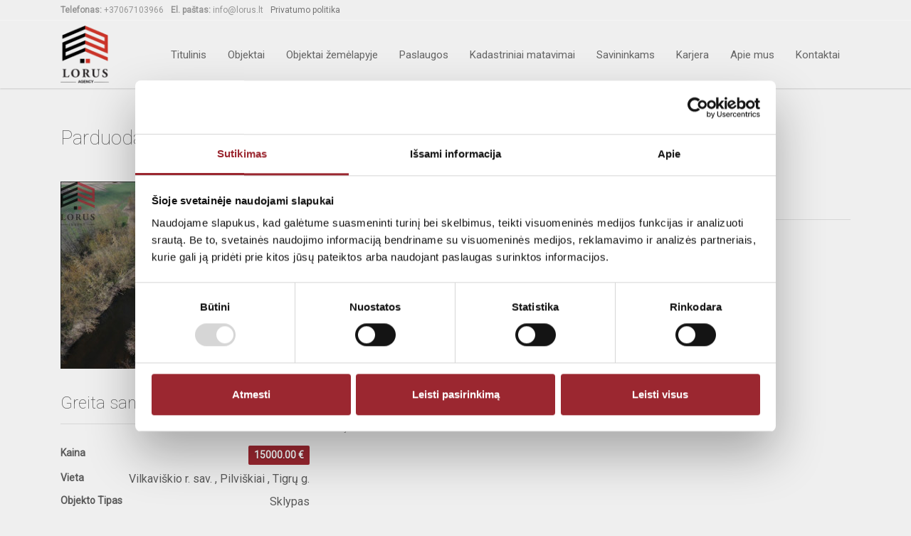

--- FILE ---
content_type: text/html; charset=UTF-8
request_url: https://www.lorus.lt/objektai/7079-parduodamas-sklypas-ribojasi-su-sesupes-upes-pakrante
body_size: 3966
content:
<!DOCTYPE html>
<html>
    <head>
    <meta charset="utf-8">
    <meta http-equiv="X-UA-Compatible" content="IE=edge,chrome=1">
    <title>Parduodamas sklypas ribojasi su Šešupės upės pakrante. - Lorus Invest</title>
    <meta name="keywords" content="Parduodamas,sklypas,ribojasi,su,Šešupės,upės,pakrante.">
    <meta name="description" content="Parduodamas sklypas ribojasi su Šešupės upės pakrante.
Sklypo plotas 12 arų.
Sodo paskirties namą iki 80 kv.m. šiame sklype galima statyti be leidimo.
Žemės sklypo naudojimo būdas - mėgėjų sodų žemės sklypai.
Labai rami vieta, aplink gausu brandžių medžių.
Sklypas lygus, sutvarkytas.
Atlikti kadastriniai matavimai.
Domina keitimas į kitą turtą.

PAULIUS +37069662697">

    <meta name="viewport" content="width=device-width, initial-scale=1">
    <meta name="csrf-token" content="JO0AqAGdpg0Vbv9PIXr6H8RGfQs7CUhdIOeKkdOL">

    <script src="https://use.fontawesome.com/72ce3c1678.js"></script>
    <link href="https://fonts.googleapis.com/css?family=Roboto:100,300,400" rel="stylesheet">

    <meta property="fb:app_id" content="1765032513764650" />
                <meta property="og:url" content="https://lorus.lt/objektai/7079-parduodamas-sklypas-ribojasi-su-sesupes-upes-pakrante" />
         <meta property="og:type"          content="website" />
    <meta property="og:title"         content="Parduodamas sklypas ribojasi su Šešupės upės pakrante." />
    <meta property="og:description"   content="Parduodamas sklypas ribojasi su Šešupės upės pakrante.
Sklypo plotas 12 arų.
Sodo paskirties namą iki 80 kv.m. šiame sklype galima statyti be leidimo.
Žemės sklypo naudojimo būdas - mėgėjų sodų žemės sklypai.
Labai rami vieta, aplink gausu brandžių medžių.
Sklypas lygus, sutvarkytas.
Atlikti kadastriniai matavimai.
Domina keitimas į kitą turtą.

PAULIUS +37069662697" />
            <meta property="og:image"         content="https://lorus.lt/uploads/EstateImage/2025-06-03/5sNIsqI2IV1748940124.jpg" />
    
    <link rel="stylesheet" href="https://www.lorus.lt/css/bootstrap.css">
    <link rel="stylesheet" href="https://www.lorus.lt/css/select2.min.css">
    <link rel="stylesheet" href="https://www.lorus.lt/js/vendor/fancybox/jquery.fancybox.min.css">
    <link rel="stylesheet" href="https://www.lorus.lt/css/owl.carousel.min.css">
    <link rel="stylesheet" href="https://www.lorus.lt/css/owl.theme.default.min.css">
    <link rel="stylesheet" href="https://www.lorus.lt/css/magnific-popup.css">
    <link rel="stylesheet" href="https://www.lorus.lt/css/main.css?ver=230">

    <script id="Cookiebot" src="https://consent.cookiebot.com/uc.js" data-cbid="31572b0b-d140-4d9d-85b4-2b11eb5d9c4e"  type="text/javascript"></script>
    <script src="https://www.lorus.lt/js/vendor/jquery-3.3.1.min.js"></script>
    <script src="https://www.lorus.lt/js/vendor/owl.carousel.min.js"></script>
    <script src="https://www.lorus.lt/js/vendor/select2.js"></script>
    <script src="https://www.lorus.lt/js/vendor/fancybox/jquery.fancybox.min.js"></script>
    <script src="https://www.lorus.lt/js/vendor/jquery.magnific-popup.min.js"></script>
    <script src="https://www.lorus.lt/js/main.js?ver=6"></script>

    <!-- Hotjar Tracking Code for www.lorus.lt -->
    <script>
        (function(h,o,t,j,a,r){
            h.hj=h.hj||function(){(h.hj.q=h.hj.q||[]).push(arguments)};
            h._hjSettings={hjid:1497586,hjsv:6};
            a=o.getElementsByTagName('head')[0];
            r=o.createElement('script');r.async=1;
            r.src=t+h._hjSettings.hjid+j+h._hjSettings.hjsv;
            a.appendChild(r);
        })(window,document,'https://static.hotjar.com/c/hotjar-','.js?sv=');
    </script>

    <!-- Google tag (gtag.js) -->
    <script async src="https://www.googletagmanager.com/gtag/js?id=G-W17RVWJP2H"></script>
    <script>
        window.dataLayer = window.dataLayer || [];
        function gtag(){dataLayer.push(arguments);}
        gtag('js', new Date());

        gtag('config', 'G-W17RVWJP2H');
    </script>
</head>
    <body>
    <script>
        (function(i,s,o,g,r,a,m){i['GoogleAnalyticsObject']=r;i[r]=i[r]||function(){
            (i[r].q=i[r].q||[]).push(arguments)},i[r].l=1*new Date();a=s.createElement(o),
            m=s.getElementsByTagName(o)[0];a.async=1;a.src=g;m.parentNode.insertBefore(a,m)
        })(window,document,'script','https://www.google-analytics.com/analytics.js','ga');

        ga('create', 'UA-78949433-1', 'auto');
        ga('send', 'pageview');

    </script>
            <div id="fb-root"></div>
    <script>
        window.fbAsyncInit = function() {
            FB.init({
                appId      : '1765032513764650',
                xfbml      : true,
                version    : 'v2.6'
            });
        };

        (function(d, s, id){
            var js, fjs = d.getElementsByTagName(s)[0];
            if (d.getElementById(id)) {return;}
            js = d.createElement(s); js.id = id;
            js.src = "//connect.facebook.net/en_US/sdk.js";
            fjs.parentNode.insertBefore(js, fjs);
        }(document, 'script', 'facebook-jssdk'));
    </script>

        <div class="wrapper">
            <div id="preloader">
                <div id="status">&nbsp;</div>
            </div>
            
            <header>
    <div class="contacts" name="top-page">
        <div class="container">
            <figure><strong>Telefonas:</strong> +37067103966</figure>
            <figure><strong>El. paštas:</strong> <a href="/cdn-cgi/l/email-protection" class="__cf_email__" data-cfemail="40292e262f002c2f3235336e2c34">[email&#160;protected]</a></figure>
            <figure><a href="/privatumo-politika">Privatumo politika</a></figure>
        </div>
    </div>
    <div class="navbar">
        <div class="container">
            <a href="/lt">
                <img src="/images/new-logo.png" alt="logo">
            </a>

            <nav role="navigation">
                <div id="menuToggle">
                    <input type="checkbox" />

                    <span></span>
                    <span></span>
                    <span></span>
                    <ul id="menu">
                                                <li class="">
                            <a href="/lt/titulinis">Titulinis</a>
                        </li>
                                                <li class="">
                            <a href="/lt/objektai">Objektai</a>
                        </li>
                                                <li class="">
                            <a href="/lt/objektai-zemelapyje">Objektai žemėlapyje</a>
                        </li>
                                                <li class="">
                            <a href="/lt/paslaugos">Paslaugos</a>
                        </li>
                                                <li class="">
                            <a href="/lt/kadastriniai-matavimai">Kadastriniai matavimai</a>
                        </li>
                                                <li class="">
                            <a href="/lt/savininkams">Savininkams</a>
                        </li>
                                                <li class="">
                            <a href="/lt/karjera">Karjera</a>
                        </li>
                                                <li class="">
                            <a href="/lt/apie-mus">Apie mus</a>
                        </li>
                                                <li class="">
                            <a href="/lt/kontaktai">Kontaktai</a>
                        </li>
                                            </ul>
                </div>
            </nav>

            <nav class="navigation">
                <ul class="nav">
                                        <li class="">
                        <a href="/lt/titulinis">Titulinis</a>
                    </li>
                                        <li class="">
                        <a href="/lt/objektai">Objektai</a>
                    </li>
                                        <li class="">
                        <a href="/lt/objektai-zemelapyje">Objektai žemėlapyje</a>
                    </li>
                                        <li class="">
                        <a href="/lt/paslaugos">Paslaugos</a>
                    </li>
                                        <li class="">
                        <a href="/lt/kadastriniai-matavimai">Kadastriniai matavimai</a>
                    </li>
                                        <li class="">
                        <a href="/lt/savininkams">Savininkams</a>
                    </li>
                                        <li class="">
                        <a href="/lt/karjera">Karjera</a>
                    </li>
                                        <li class="">
                        <a href="/lt/apie-mus">Apie mus</a>
                    </li>
                                        <li class="">
                        <a href="/lt/kontaktai">Kontaktai</a>
                    </li>
                                    </ul>
            </nav>
        </div>
    </div>
</header>            <section class="services">
    <div class="container">
        <div class="object-title">
            <h1>Parduodamas sklypas ribojasi su Šešupės upės pakrante.</h1>
        </div>
        <div class="row">
            <div class="contacts-header  contacts-address col-md-12 col-sm-12 col-lg-4">

                                <div class="owl-carousel property-carousel">
                                            <div class="property-slide">
                            <a href="/uploads/EstateImage/2025-06-03/5sNIsqI2IV1748940124.jpg" class="image-popup">
                                <img src="https://www.lorus.lt/objektu-foto/590936" alt="">
                            </a>
                        </div>
                                            <div class="property-slide">
                            <a href="/uploads/EstateImage/2025-06-03/HyFpBeT7Df1748940125.jpg" class="image-popup">
                                <img src="https://www.lorus.lt/objektu-foto/590937" alt="">
                            </a>
                        </div>
                                            <div class="property-slide">
                            <a href="/uploads/EstateImage/2025-06-03/TFW4TOtndG1748940125.jpg" class="image-popup">
                                <img src="https://www.lorus.lt/objektu-foto/590938" alt="">
                            </a>
                        </div>
                                            <div class="property-slide">
                            <a href="/uploads/EstateImage/2025-06-03/uO0CTAyetS1748940125.jpg" class="image-popup">
                                <img src="https://www.lorus.lt/objektu-foto/590939" alt="">
                            </a>
                        </div>
                                            <div class="property-slide">
                            <a href="/uploads/EstateImage/2025-06-03/2cUPFZYPtQ1748940125.jpg" class="image-popup">
                                <img src="https://www.lorus.lt/objektu-foto/590940" alt="">
                            </a>
                        </div>
                                            <div class="property-slide">
                            <a href="/uploads/EstateImage/2025-06-03/DIFqPb2VpN1748940125.jpg" class="image-popup">
                                <img src="https://www.lorus.lt/objektu-foto/590941" alt="">
                            </a>
                        </div>
                                    </div>
                
                                            <div class="fb-like" data-href="https://lorus.lt/objektai/7079-parduodamas-sklypas-ribojasi-su-sesupes-upes-pakrante" data-layout="button" data-action="like" data-size="small" data-show-faces="false" data-share="true"></div>
                    
                <h2>Greita santrauka</h2>
                <dl>
                    <dt>Kaina</dt>
                    <dd>
                        <span class="tag price">15000.00 €</span>
                    </dd>
                    <dt>Vieta</dt>
                    <dd>
                         Vilkaviškio r. sav.   , Pilviškiai    , Tigrų g.                     </dd>
                    <dt>Objekto Tipas</dt>
                    <dd>Sklypas</dd>
                    <dt>Veiksmas</dt>
                    <dd>Pardavimas</dd>
                                                                                                        <dt>Paskirtis</dt>
                        <dd>Namų valda</dd>
                                                                <dt>Bendras plotas</dt>
                        <dd>12.00 a</dd>
                                    </dl>
            </div>

            <div class="contacts-header col-md-12 col-sm-12 col-lg-8">
                <h2>Aprašymas</h2>
                <p>Objekto ID:<b>13160</b></p>
                <p>
                    Parduodamas sklypas ribojasi su Šešupės upės pakrante.<br />
Sklypo plotas 12 arų.<br />
Sodo paskirties namą iki 80 kv.m. šiame sklype galima statyti be leidimo.<br />
Žemės sklypo naudojimo būdas - mėgėjų sodų žemės sklypai.<br />
Labai rami vieta, aplink gausu brandžių medžių.<br />
Sklypas lygus, sutvarkytas.<br />
Atlikti kadastriniai matavimai.<br />
Domina keitimas į kitą turtą.<br />
<br />
PAULIUS +37069662697
                </p>
                <p>Objekto ID:<b>13160</b></p>
                


            </div>
        </div>

        <div class="row contacts-form">
            <div class="contacts-agent col-12">
                <h2>Kontaktinis agentas</h2>
            </div>

            <div class="contacts-header  contacts-address  col-md-12 col-sm-12 col-lg-4">
                <div class="agent-info clearfix">
                    <div class="agent-contact-info">
                        <h3>Paulius Aleksandravičius</h3>
                        <dl>
                            <dt>Telefonas / Mobilus:</dt>
                            <dd>+37066611661</dd>
                            <dt>El. paštas:</dt>
                            <dd><a href="/cdn-cgi/l/email-protection#5a2a3b2f36332f291a3635282f2974362e"><span class="__cf_email__" data-cfemail="a7d7c6d2cbced2d4e7cbc8d5d2d489cbd3">[email&#160;protected]</span></a></dd>
                        </dl>
                    </div>
                </div>
            </div>


            <form id="estateForm" action="" class="col-md-12 col-sm-12 col-lg-8">
                <div id="answer" class="row"></div>
                <input type="hidden" name="control"  id="controlfrom">
                <input type="hidden" name="objectURl"  id="objectURl" value="https://lorus.lt/lt/objektai/7079-parduodamas-sklypas-ribojasi-su-sesupes-upes-pakrante">
                <input type="hidden" name="brokerEmail"  id="brokerEmail" value="paulius@lorus.lt">
                <div class="row">
                    <div class="col-md-12">
                        <div class="form-group">
                            <label for="form-contact-name">Jūsų Vardas</label>
                            <input type="text" name="Name" class="form-control required first" id="ContactForm_ContactForm_Name" required="required">
                        </div>
                        <div class="form-group">
                            <label for="form-contact-phone">Jūsų Telefonas</label>
                        <input type="text" name="Phone" class="form-control required" id="ContactForm_ContactForm_Phone" required="required">
                        </div>
                    </div>

                    <div class="col-md-12">
                        <div class="form-group">
                            <label for="form-contact-email">Jūsų El. paštas</label>
                            <input type="email" name="Email" class="form-control required email last" id="ContactForm_ContactForm_Email" required="required">
                        </div>
                    </div>
                </div>

                <div class="form-group">
                    <label for="form-contact-message">Jūsų Žinutė</label>
                    <textarea name="Message" class="form-control required" id="ContactForm_ContactForm_Message" required="required" rows="5" cols="20"></textarea>
                </div>

                <div class="form-group clearfix">
                    <input type="submit" value="Siųsti" class="btn pull-right btn-default submit-button">
                </div>
            </form>
        </div>
    </div>
</section>
<script data-cfasync="false" src="/cdn-cgi/scripts/5c5dd728/cloudflare-static/email-decode.min.js"></script><script src="https://unpkg.com/axios/dist/axios.min.js"></script>
<script src="https://maps.google.com/maps/api/js?key=AIzaSyAGQN7nqVRuza-Qb_Df5gkAOQbkbogOfco&sensor=false"></script>
<script src="https://www.lorus.lt/js/markerwithlabel_packed.js"></script>
<script src="https://www.lorus.lt/js/markerclusterer_packed.js"></script>
<script type="text/javascript">
    //var propertyId = 0;





    $(window).on('load', function () {
        initializeOwl(false);
    });
</script>
            <footer>
                <footer>
    <div class="container">
        <span style="font-size: 12px">© 2026 Visos teisės saugomos UAB &quot;LORUS INVEST&quot;</span>
        <span class="pull-right"><a class="roll" href="#top-page">Į viršų</a></span>
    </div>
</footer>

</div>
            </footer>
        </div>
    <script defer src="https://static.cloudflareinsights.com/beacon.min.js/vcd15cbe7772f49c399c6a5babf22c1241717689176015" integrity="sha512-ZpsOmlRQV6y907TI0dKBHq9Md29nnaEIPlkf84rnaERnq6zvWvPUqr2ft8M1aS28oN72PdrCzSjY4U6VaAw1EQ==" data-cf-beacon='{"version":"2024.11.0","token":"70e01e75b35a4bac835b82d17bf3d8c5","r":1,"server_timing":{"name":{"cfCacheStatus":true,"cfEdge":true,"cfExtPri":true,"cfL4":true,"cfOrigin":true,"cfSpeedBrain":true},"location_startswith":null}}' crossorigin="anonymous"></script>
</body>
</html>


--- FILE ---
content_type: text/css
request_url: https://www.lorus.lt/css/main.css?ver=230
body_size: 8316
content:
/*! normalize.css v3.0.2 | MIT License | git.io/normalize */
/**
 * 1. Set default font family to sans-serif.
 * 2. Prevent iOS text size adjust after orientation change, without disabling
 *    user zoom.
 */
html {
    font-family: sans-serif;
    /* 1 */
    -ms-text-size-adjust: 100%;
    /* 2 */
    -webkit-text-size-adjust: 100%;
    /* 2 */
}

/**
 * Remove default margin.
 */
body {
    margin: 0;
    background-color: #efefef;
    color: #5a5a5a;
    font-family: "Roboto", sans-serif;
}

/* HTML5 display definitions
   ========================================================================== */
/**
 * Correct `block` display not defined for any HTML5 element in IE 8/9.
 * Correct `block` display not defined for `details` or `summary` in IE 10/11
 * and Firefox.
 * Correct `block` display not defined for `main` in IE 11.
 */
article,
aside,
details,
figcaption,
figure,
footer,
header,
hgroup,
main,
menu,
nav,
section,
summary {
    display: block;
}

/**
 * 1. Correct `inline-block` display not defined in IE 8/9.
 * 2. Normalize vertical alignment of `progress` in Chrome, Firefox, and Opera.
 */
audio,
canvas,
progress,
video {
    display: inline-block;
    /* 1 */
    vertical-align: baseline;
    /* 2 */
}

/**
 * Prevent modern browsers from displaying `audio` without controls.
 * Remove excess height in iOS 5 devices.
 */
audio:not([controls]) {
    display: none;
    height: 0;
}

/**
 * Address `[hidden]` styling not present in IE 8/9/10.
 * Hide the `template` element in IE 8/9/11, Safari, and Firefox < 22.
 */
[hidden],
template {
    display: none;
}

/* Links
   ========================================================================== */
/**
 * Remove the gray background color from active links in IE 10.
 */
a {
    background-color: transparent;
}

/**
 * Improve readability when focused and also mouse hovered in all browsers.
 */
a:active,
a:hover {
    outline: 0;
}

/* Text-level semantics
   ========================================================================== */
/**
 * Address styling not present in IE 8/9/10/11, Safari, and Chrome.
 */
abbr[title] {
    border-bottom: 1px dotted;
}

/**
 * Address style set to `bolder` in Firefox 4+, Safari, and Chrome.
 */
b,
strong {
    font-weight: bold;
}

/**
 * Address styling not present in Safari and Chrome.
 */
dfn {
    font-style: italic;
}

/**
 * Address variable `h1` font-size and margin within `section` and `article`
 * contexts in Firefox 4+, Safari, and Chrome.
 */
h1 {
    font-size: 2em;
    margin: 0.67em 0;
}

/**
 * Address styling not present in IE 8/9.
 */
mark {
    background: #ff0;
    color: #000;
}

/**
 * Address inconsistent and variable font size in all browsers.
 */
small {
    font-size: 80%;
}

/**
 * Prevent `sub` and `sup` affecting `line-height` in all browsers.
 */
sub,
sup {
    font-size: 75%;
    line-height: 0;
    position: relative;
    vertical-align: baseline;
}

sup {
    top: -0.5em;
}

sub {
    bottom: -0.25em;
}

/* Embedded content
   ========================================================================== */
/**
 * Remove border when inside `a` element in IE 8/9/10.
 */
img {
    border: 0;
}

/**
 * Correct overflow not hidden in IE 9/10/11.
 */
svg:not(:root) {
    overflow: hidden;
}

/* Grouping content
   ========================================================================== */
/**
 * Address margin not present in IE 8/9 and Safari.
 */
figure {
    margin: 1em 40px;
}

/**
 * Address differences between Firefox and other browsers.
 */
hr {
    -webkit-box-sizing: content-box;
    box-sizing: content-box;
    height: 0;
}

/**
 * Contain overflow in all browsers.
 */
pre {
    overflow: auto;
}

/**
 * Address odd `em`-unit font size rendering in all browsers.
 */
code,
kbd,
pre,
samp {
    font-family: monospace, monospace;
    font-size: 1em;
}

/* Forms
   ========================================================================== */
/**
 * Known limitation: by default, Chrome and Safari on OS X allow very limited
 * styling of `select`, unless a `border` property is set.
 */
/**
 * 1. Correct color not being inherited.
 *    Known issue: affects color of disabled elements.
 * 2. Correct font properties not being inherited.
 * 3. Address margins set differently in Firefox 4+, Safari, and Chrome.
 */
button,
input,
optgroup,
select,
textarea {
    color: inherit;
    /* 1 */
    font: inherit;
    /* 2 */
    margin: 0;
    /* 3 */
}

/**
 * Address `overflow` set to `hidden` in IE 8/9/10/11.
 */
button {
    overflow: visible;
}

/**
 * Address inconsistent `text-transform` inheritance for `button` and `select`.
 * All other form control elements do not inherit `text-transform` values.
 * Correct `button` style inheritance in Firefox, IE 8/9/10/11, and Opera.
 * Correct `select` style inheritance in Firefox.
 */
button,
select {
    text-transform: none;
}

/**
 * 1. Avoid the WebKit bug in Android 4.0.* where (2) destroys native `audio`
 *    and `video` controls.
 * 2. Correct inability to style clickable `input` types in iOS.
 * 3. Improve usability and consistency of cursor style between image-type
 *    `input` and others.
 */
button,
html input[type="button"],
input[type="reset"],
input[type="submit"] {
    -webkit-appearance: button;
    /* 2 */
    cursor: pointer;
    /* 3 */
}

/**
 * Re-set default cursor for disabled elements.
 */
button[disabled],
html input[disabled] {
    cursor: default;
}

/**
 * Remove inner padding and border in Firefox 4+.
 */
button::-moz-focus-inner,
input::-moz-focus-inner {
    border: 0;
    padding: 0;
}

/**
 * Address Firefox 4+ setting `line-height` on `input` using `!important` in
 * the UA stylesheet.
 */
input {
    line-height: normal;
}

/**
 * It's recommended that you don't attempt to style these elements.
 * Firefox's implementation doesn't respect box-sizing, padding, or width.
 *
 * 1. Address box sizing set to `content-box` in IE 8/9/10.
 * 2. Remove excess padding in IE 8/9/10.
 */
input[type="checkbox"],
input[type="radio"] {
    -webkit-box-sizing: border-box;
    box-sizing: border-box;
    /* 1 */
    padding: 0;
    /* 2 */
}

/**
 * Fix the cursor style for Chrome's increment/decrement buttons. For certain
 * `font-size` values of the `input`, it causes the cursor style of the
 * decrement button to change from `default` to `text`.
 */
input[type="number"]::-webkit-inner-spin-button,
input[type="number"]::-webkit-outer-spin-button {
    height: auto;
}

/**
 * 1. Address `appearance` set to `searchfield` in Safari and Chrome.
 * 2. Address `box-sizing` set to `border-box` in Safari and Chrome
 *    (include `-moz` to future-proof).
 */
input[type="search"] {
    -webkit-appearance: textfield;
    /* 1 */
    -webkit-box-sizing: content-box;
    /* 2 */
    box-sizing: content-box;
}

/**
 * Remove inner padding and search cancel button in Safari and Chrome on OS X.
 * Safari (but not Chrome) clips the cancel button when the search input has
 * padding (and `textfield` appearance).
 */
input[type="search"]::-webkit-search-cancel-button,
input[type="search"]::-webkit-search-decoration {
    -webkit-appearance: none;
}

/**
 * Define consistent border, margin, and padding.
 */
fieldset {
    border: 1px solid #c0c0c0;
    margin: 0 2px;
    padding: 0.35em 0.625em 0.75em;
}

/**
 * 1. Correct `color` not being inherited in IE 8/9/10/11.
 * 2. Remove padding so people aren't caught out if they zero out fieldsets.
 */
legend {
    border: 0;
    /* 1 */
    padding: 0;
    /* 2 */
}

/**
 * Remove default vertical scrollbar in IE 8/9/10/11.
 */
textarea {
    overflow: auto;
}

/**
 * Don't inherit the `font-weight` (applied by a rule above).
 * NOTE: the default cannot safely be changed in Chrome and Safari on OS X.
 */
optgroup {
    font-weight: bold;
}

/* Tables
   ========================================================================== */
/**
 * Remove most spacing between table cells.
 */
table {
    border-collapse: collapse;
    border-spacing: 0;
}

td,
th {
    padding: 0;
}

section h2 {
    font-size: 24px;
    font-weight: 100;
    border-bottom: 1px solid rgba(0, 0, 0, 0.1);
    margin-bottom: 30px;
    margin-top: 10px;
    padding-bottom: 15px;
}

header {
    height: 124px;
    -webkit-box-shadow: 0px 1px 2px rgba(0, 0, 0, 0.15);
    box-shadow: 0px 1px 2px rgba(0, 0, 0, 0.15);
    background-color: #efefef;
    position: fixed;
    width: 100%;
    top: 0;
    z-index: 99;
}

header .contacts {
    border-bottom: 1px solid #f3f3f3;
    -webkit-box-sizing: border-box;
    box-sizing: border-box;
}

@media screen and (max-width: 767px) {
    header .contacts {
        -webkit-transition: 0.4s;
        -o-transition: 0.4s;
        transition: 0.4s;
        border-bottom: 1px solid #f3f3f3;
        display: table;
        font-size: 12px;
        padding: 5px 0;
        width: 100%;
        background-color: #9b2730;
    }
}

header .contacts .container {
    height: 28px;
    display: -webkit-box;
    display: -ms-flexbox;
    display: flex;
    -webkit-box-pack: start;
    -ms-flex-pack: start;
    justify-content: flex-start;
    opacity: 0.6;
    -webkit-transition: 0.4s;
    -o-transition: 0.4s;
    transition: 0.4s;
    font-family: "Roboto", sans-serif;
}

@media screen and (max-width: 767px) {
    header .contacts .container {
        display: none;
    }
}

header .contacts .container:hover {
    opacity: 1;
}

header .contacts .container figure {
    font-size: 12px;
    line-height: 28px;
    margin: 0;
    margin-right: 10px;
}

header .navbar {
    padding: 0;
}

@media screen and (max-width: 1200px) {
    header .navbar .container .navigation {
        display: none;
    }
}

header .navbar .container a {
    padding: 4px 0;
}

header .navbar .container nav ul li {
    opacity: 0.7;
    -webkit-transition: 0.2s;
    -o-transition: 0.2s;
    transition: 0.2s;
    padding: 0 15px;
    position: relative;
}

header .navbar .container nav ul li:hover {
    opacity: 1;
}

header .navbar .container nav ul li .active::after {
    content: "";
    display: block;
    margin: 0;
    width: 20%;
    padding-top: -3px;
    border-bottom: 1px solid #9b2730;
}

header .navbar .container nav ul li a {
    text-decoration: none;
    color: #2a2a2a;
    font-family: "Roboto", sans-serif;
    font-size: 15px;
}

a {
    text-decoration: none;
    color: #232323;
    -webkit-transition: color 0.3s ease;
    -o-transition: color 0.3s ease;
    transition: color 0.3s ease;
}

a:hover {
    color: tomato;
}

#menuToggle {
    display: none;
    position: relative;
    z-index: 1;
    -webkit-user-select: none;
    -moz-user-select: none;
    -ms-user-select: none;
    user-select: none;
}

@media screen and (max-width: 1200px) {
    #menuToggle {
        display: block;
    }
}

#menuToggle input {
    display: block;
    width: 40px;
    height: 32px;
    position: absolute;
    top: -7px;
    left: -5px;
    cursor: pointer;
    opacity: 0;
    /* hide this */
    z-index: 2;
    /* and place it over the hamburger */
    -webkit-touch-callout: none;
}

#menuToggle span {
    display: block;
    width: 33px;
    height: 4px;
    margin-bottom: 5px;
    position: relative;
    background: #cdcdcd;
    border-radius: 3px;
    z-index: 1;
    -webkit-transform-origin: 4px 0px;
    -ms-transform-origin: 4px 0px;
    transform-origin: 4px 0px;
    -webkit-transition: background 0.5s cubic-bezier(0.77, 0.2, 0.05, 1),
        opacity 0.55s ease,
        -webkit-transform 0.5s cubic-bezier(0.77, 0.2, 0.05, 1);
    transition: background 0.5s cubic-bezier(0.77, 0.2, 0.05, 1),
        opacity 0.55s ease,
        -webkit-transform 0.5s cubic-bezier(0.77, 0.2, 0.05, 1);
    -o-transition: transform 0.5s cubic-bezier(0.77, 0.2, 0.05, 1),
        background 0.5s cubic-bezier(0.77, 0.2, 0.05, 1), opacity 0.55s ease;
    transition: transform 0.5s cubic-bezier(0.77, 0.2, 0.05, 1),
        background 0.5s cubic-bezier(0.77, 0.2, 0.05, 1), opacity 0.55s ease;
    transition: transform 0.5s cubic-bezier(0.77, 0.2, 0.05, 1),
        background 0.5s cubic-bezier(0.77, 0.2, 0.05, 1), opacity 0.55s ease,
        -webkit-transform 0.5s cubic-bezier(0.77, 0.2, 0.05, 1);
}

#menuToggle span:first-child {
    -webkit-transform-origin: 0% 0%;
    -ms-transform-origin: 0% 0%;
    transform-origin: 0% 0%;
}

#menuToggle span:nth-last-child(2) {
    -webkit-transform-origin: 0% 100%;
    -ms-transform-origin: 0% 100%;
    transform-origin: 0% 100%;
}

#menuToggle input:checked ~ span {
    opacity: 1;
    -webkit-transform: rotate(45deg) translate(-2px, -1px);
    -ms-transform: rotate(45deg) translate(-2px, -1px);
    transform: rotate(45deg) translate(-2px, -1px);
    background: #232323;
}

#menuToggle input:checked ~ span:nth-last-child(3) {
    opacity: 0;
    -webkit-transform: rotate(0deg) scale(0.2, 0.2);
    -ms-transform: rotate(0deg) scale(0.2, 0.2);
    transform: rotate(0deg) scale(0.2, 0.2);
}

#menuToggle input:checked ~ span:nth-last-child(2) {
    -webkit-transform: rotate(-45deg) translate(0, -1px);
    -ms-transform: rotate(-45deg) translate(0, -1px);
    transform: rotate(-45deg) translate(0, -1px);
}

#menu {
    position: absolute;
    width: 250px;
    height: calc(100vh + 40px);
    margin: -100px -0 0 -150px;
    padding-top: 20px;
    background: #ededed;
    list-style-type: none;
    -webkit-font-smoothing: antialiased;
    -webkit-transform-origin: right top;
    -ms-transform-origin: right top;
    transform-origin: right top;
    -webkit-transform: translate(100%, 0%);
    -ms-transform: translate(100%, 0%);
    transform: translate(100%, 0%);
    -webkit-transition: -webkit-transform 0.5s cubic-bezier(0.77, 0.2, 0.05, 1);
    transition: -webkit-transform 0.5s cubic-bezier(0.77, 0.2, 0.05, 1);
    -o-transition: transform 0.5s cubic-bezier(0.77, 0.2, 0.05, 1);
    transition: transform 0.5s cubic-bezier(0.77, 0.2, 0.05, 1);
    transition: transform 0.5s cubic-bezier(0.77, 0.2, 0.05, 1),
        -webkit-transform 0.5s cubic-bezier(0.77, 0.2, 0.05, 1);
}

@media screen and (max-width: 767px) {
    #menu {
        margin: -100px -0 0 -150px;
        width: 300px;
    }
}

@media screen and (max-width: 576px) {
    #menu {
        margin: -100px -0 0 -150px;
    }
}

#menu li {
    padding: 10px 0;
    font-size: 22px;
}

#menuToggle input:checked ~ ul {
    -webkit-transform: none;
    -ms-transform: none;
    transform: none;
}

.map {
    margin-top: 124px;
    width: 100%;
}

.map .map-container {
    height: 750px;
    background-color: #e4e2e2;
}

.map .map-container .google-map {
    height: 750px;
    width: 100%;
    position: absolute;
    z-index: 1;
}

@media screen and (max-width: 1200px) {
    header .navbar .container nav ul li {
        padding: 0 10px;
    }
    header .navbar .container nav ul li a {
        font-size: 12px;
    }
}
@media screen and (max-width: 576px) {
    .map .map-container .google-map,
    .map .map-container {
        height: auto;
    }
    .map .map-container .container {
        max-width: 100% !important;
        padding-right: 0;
        padding-left: 0;
    }
}

.map .select-div {
    position: absolute;
    top: 80px;
}

@media screen and (max-width: 767px) {
    .map .select-div {
        top: 0px;
        margin-top: 20px;
        display: block;
        position: relative;
    }
}

@media screen and (max-width: 576px) {
    .map .select-div {
        padding-right: 0;
        padding-left: 0;
    }
}

.map .select-div form {
    -webkit-transition: 0.4s;
    -o-transition: 0.4s;
    transition: 0.4s;
    background-color: rgba(255, 255, 255, 0.75);
    padding: 5px 10px 1px 10px;
    font-family: "Roboto", sans-serif;
}

.map .select-div form:hover {
    background-color: rgba(255, 255, 255, 0.863);
}

@media screen and (max-width: 576px) {
    .map .select-div form {
        background-color: #9b2730;
    }
    .map .select-div form:hover {
        background-color: #9b2730;
    }
}

.map .select-div form h2 {
    border: none;
    margin-bottom: 0;
    padding-bottom: 20px;
}

@media screen and (max-width: 576px) {
    .map .select-div form h2 {
        color: white;
    }
}

.map .select-div form .select2-container {
    width: 100% !important;
}

.map .select-div form .select2-selection {
    background-color: #9b2730;
    border: none;
    color: #fff;
    font-size: 14px;
    font-weight: bold;
    min-height: 40px;
    line-height: 40px;
    border-radius: 0;
    -webkit-transition: 0.3s;
    -o-transition: 0.3s;
    transition: 0.3s;
}

.map .select-div form .select2-selection:hover {
    background-color: black;
}

@media screen and (max-width: 576px) {
    .map .select-div form .select2-selection {
        background-color: #5d171d;
    }
}

.map .select-div form .select2-selection .select2-selection__arrow b {
    color: white;
    position: absolute;
    vertical-align: middle;
    border: none;
}

.map .select-div form .select2-selection .select2-selection__arrow b::after {
    text-shadow: none;
    -webkit-font-smoothing: antialiased;
    font-family: "fontawesome";
    speak: none;
    font-weight: normal;
    font-variant: normal;
    line-height: 1;
    text-transform: none;
    content: "\f107";
    font-size: 18px;
    position: absolute;
    right: -2px;
    color: white;
}

.map .select-div form .select2-selection__rendered {
    color: white;
    line-height: 40px;
}

.map .select-div form label {
    display: inline-block;
    margin-bottom: 5px;
    font-weight: bold;
    font-size: 14px;
    font-family: "Roboto", sans-serif;
    color: #5a5a5a;
}

@media screen and (max-width: 576px) {
    .map .select-div form label {
        color: #bdbcbc;
    }
}

.map .select-div form input {
    background-color: #9b2730;
    border: none;
    color: #fff;
    font-size: 14px;
    font-weight: bold;
    min-height: 40px;
    padding: 10px 9px 9px 9px;
    width: 100%;
    -webkit-box-shadow: 0px 1px 1px rgba(0, 0, 0, 0.2) inset;
    box-shadow: 0px 1px 1px rgba(0, 0, 0, 0.2) inset;
    -webkit-appearance: none;
    outline: none !important;
    border-radius: 0;
    -webkit-transition: 0.3s;
    -o-transition: 0.3s;
    transition: 0.3s;
}

.map .select-div form input:hover {
    background-color: black;
}

.map .select-div form input::-webkit-input-placeholder {
    color: white;
}

.map .select-div form input::-ms-input-placeholder {
    color: white;
}

.map .select-div form input::placeholder {
    color: white;
}

@media screen and (max-width: 576px) {
    .map .select-div form input {
        background-color: #5d171d;
    }
    .map .select-div form input:hover {
        background-color: #5d171d;
    }
}

.map .select-div form .btn-default {
    -webkit-transition: 0.2s;
    -o-transition: 0.2s;
    transition: 0.2s;
    background-color: #9b2730;
    color: #fff;
    -webkit-box-shadow: 0px 1px 1px rgba(0, 0, 0, 0.2);
    box-shadow: 0px 1px 1px rgba(0, 0, 0, 0.2);
    width: 100%;
    border-radius: 0;
    font-family: "Roboto", sans-serif;
    outline: none;
    font-size: 14px;
    -webkit-transition: 0.3s;
    -o-transition: 0.3s;
    transition: 0.3s;
}

.map .select-div form .btn-default:hover {
    background-color: black;
}

@media screen and (max-width: 576px) {
    .map .select-div form .btn-default {
        background-color: #c70e1d;
    }
    .map .select-div form .btn-default:hover {
        background-color: black;
    }
}

.quate {
    height: 135px;
    background-color: black;
}

@media screen and (max-width: 576px) {
    .quate {
        height: 69px;
    }
}

.quate .container h1 {
    font-family: "Roboto", sans-serif;
    font-size: 28px;
    margin: auto;
    color: white;
    text-align: center;
    line-height: 135px;
    font-weight: 100;
}

@media screen and (max-width: 576px) {
    .quate .container h1 {
        font-size: 18px;
        line-height: 69px;
    }
}

.new-objects {
    padding: 25px 0;
}

.new-objects h2 a {
    display: inline-block;
    float: right;
    font-size: 14px;
    color: #5a5a5a;
    font-family: "Roboto", sans-serif;
    line-height: 24px;
    text-decoration: none;
}

.new-objects h2 a:hover:after {
    left: 5px;
}

.new-objects h2 a::after {
    -webkit-transition: 0.2s;
    -o-transition: 0.2s;
    transition: 0.2s;
    font-family: "fontawesome";
    line-height: 1;
    content: "\f105";
    color: #9b2730;
    left: 0;
    font-size: 18px;
    margin-left: 10px;
    vertical-align: middle;
    position: relative;
    bottom: 2px;
}

.new-objects .row {
    height: 195px;
    -webkit-box-sizing: border-box;
    box-sizing: border-box;
    margin-bottom: 30px;
    overflow: hidden;
    position: relative;
}

@media screen and (max-width: 991px) {
    .new-objects .row {
        height: auto;
        margin-bottom: 0;
    }
}

.new-objects .row .object {
    overflow: hidden;
}

@media screen and (max-width: 991px) {
    .new-objects .row .object {
        text-align: center;
    }
}

.new-objects .row .object figure {
    margin: 0 !important;
}

.new-objects .row .object .image-container {
    -webkit-transition: 0.2s;
    -o-transition: 0.2s;
    transition: 0.2s;
    overflow: hidden;
    position: relative;
    text-align: center;
}

@media screen and (max-width: 991px) {
    .new-objects .row .object .image-container {
        text-align: center;
    }
}

.new-objects .row .object .image-container:hover {
    -webkit-transform: translateY(-10px);
    -ms-transform: translateY(-10px);
    transform: translateY(-10px);
}

.new-objects .row .object .image-container:hover .info {
    bottom: 46px;
}

.new-objects .row .object .image-container:hover .additional-info {
    bottom: 0;
}

.new-objects .row .object .image-container:hover .additional-info li {
    opacity: 0.8;
}

.new-objects .row .object .image-container:hover .additional-info li figure {
    opacity: 1;
}

.new-objects .row .object .image-container img {
    background: no-repeat center center;
}

.new-objects .row .object .image-container .info {
    position: absolute;
    bottom: 0;
    height: 60px;
    background-image: -webkit-gradient(
        linear,
        left top,
        left bottom,
        from(rgba(255, 0, 0, 0)),
        to(rgba(0, 0, 0, 0.733))
    );
    background-image: -webkit-linear-gradient(
        top,
        rgba(255, 0, 0, 0),
        rgba(0, 0, 0, 0.733)
    );
    background-image: -o-linear-gradient(
        top,
        rgba(255, 0, 0, 0),
        rgba(0, 0, 0, 0.733)
    );
    background-image: linear-gradient(
        to bottom,
        rgba(255, 0, 0, 0),
        rgba(0, 0, 0, 0.733)
    );
    width: 100%;
    padding: 12px 12px 22px;
    -webkit-transition: 0.3s;
    -o-transition: 0.3s;
    transition: 0.3s;
    font-family: "Roboto", sans-serif;
}

.new-objects .row .object .image-container .info .price {
    text-shadow: 0px 1px 1px rgba(0, 0, 0, 0.3);
    background-color: #9b2730;
    border-radius: 3px;
    color: #fff;
    font-size: 14px;
    font-weight: bold;
    padding: 3px 8px;
    display: inline-block;
    position: absolute;
    bottom: 35px;
    left: 12px;
}

.new-objects .row .object .image-container .info .description {
    display: block;
    color: white;
    font-size: 14px;
    font-weight: 400;
    text-align: left;
}

.new-objects .row .object .image-container .additional-info {
    background-color: black;
    width: 100%;
    position: absolute;
    -webkit-transition: 0.3s;
    -o-transition: 0.3s;
    transition: 0.3s;
    bottom: -46px;
}

.new-objects .row .object .image-container .additional-info ul {
    background-color: #000;
    height: 30px;
    list-style: none;
    width: 100%;
    margin-top: 0;
    padding: 8px 3px;
    padding-top: 0;
    display: -webkit-box;
    display: -ms-flexbox;
    display: flex;
    -webkit-box-pack: justify;
    -ms-flex-pack: justify;
    justify-content: space-between;
    -webkit-transition: 0.3s;
    -o-transition: 0.3s;
    transition: 0.3s;
}

.new-objects .row .object .image-container .additional-info ul li {
    -webkit-transition: 0.8s;
    -o-transition: 0.8s;
    transition: 0.8s;
    opacity: 0;
    color: #fff;
}

.new-objects .row .object .image-container .additional-info span {
    opacity: 0.5;
    font-size: 11px;
}

.new-objects .row .object .image-container .additional-info figure {
    font-size: 11px;
    font-weight: bold;
}

.index-services {
    margin-top: 0 !important;
}

.services .feature-box {
    border: 2px solid #f3f3f3;
    margin-bottom: 30px;
    padding: 0 20px 15px 80px;
    position: relative;
}

.services .feature-box figure {
    margin: 0 !important;
}

@media screen and (max-width: 576px) {
    .services .feature-box {
        height: 100%;
        overflow: hidden;
    }
}

.services .feature-box .icon {
    background-color: #9b2730;
    height: 60px;
    left: -2px;
    padding: 20px;
    position: absolute;
    top: -2px;
    width: 60px;
}

.services .feature-box .icon::after {
    bottom: -8px;
    content: "";
    height: 0px;
    border-style: solid;
    border-width: 0 8px 8px 0;
    border-color: transparent #9b2730 transparent transparent;
    position: absolute;
    right: 0;
    width: 0px;
}

.services .feature-box .icon .fa {
    color: #fff;
    font-size: 20px;
}

.services .feature-box h3 {
    font-size: 18px;
    font-weight: lighter;
    margin-bottom: 20px;
    margin-top: 20px;
    border-bottom: 1px solid rgba(0, 0, 0, 0.1);
    color: #9b2730;
    font-weight: normal;
    padding-bottom: 10px;
    font-family: "Roboto", sans-serif;
}

.services .feature-box p {
    opacity: 0.7;
    font-family: "Arial", sans-serif;
    font-size: 14px;
}

footer {
    background-color: #000;
    color: #fff;
    display: table;
    padding: 20px 0;
    width: 100%;
}

footer span {
    font-family: "Roboto", sans-serif;
    font-size: 14px;
}

footer a {
    text-decoration: none;
    color: white;
    -webkit-transition: 0.2s;
    -o-transition: 0.2s;
    transition: 0.2s;
}

footer a:hover {
    color: #9b2730;
    text-decoration: none;
}

.page-content {
    padding-top: 124px;
    min-height: calc(100vh - 188px);
}

.page-content::after {
    /*background: -webkit-gradient(*/
    /*    linear,*/
    /*    left top,*/
    /*    left bottom,*/
    /*    from(#f1f1f1),*/
    /*    color-stop(80%, white)*/
    /*);*/
    /*background: -webkit-linear-gradient(top, #f1f1f1 0%, white 80%);*/
    /*background: -o-linear-gradient(top, #f1f1f1 0%, white 80%);*/
    /*background: linear-gradient(to bottom, #f1f1f1 0%, white 80%);*/
    background: #efefef;
    content: "";
    left: 0;
    height: 110px;
    position: absolute;
    top: 124px;
    width: 100%;
    z-index: -1;
}

.page-content h1 {
    font-size: 28px;
    font-weight: 100;
    border-bottom: 1px solid rgba(0, 0, 0, 0.1);
    margin-bottom: 30px;
    padding-top: 10px;
    padding-bottom: 15px;
    font-family: "Roboto", sans-serif;
    -webkit-box-sizing: border-box;
    box-sizing: border-box;
}

.page-content h3 {
    font-size: 18px;
    font-weight: 100;
    border-bottom: 1px solid rgba(0, 0, 0, 0.1);
    margin-bottom: 30px;
    padding-top: 36px;
    padding-bottom: 20px;
    font-family: "Roboto", sans-serif;
    -webkit-box-sizing: border-box;
    box-sizing: border-box;
}

.page-content .filter {
    margin-bottom: 40px;
    padding-top: 10px;
    position: relative;
}

.page-content .filter .form-group {
    position: absolute;
    right: 0;
    top: 0px;
    font-family: "Roboto", sans-serif;
}

.page-content .filter .form-group .select2-container {
    min-width: 200px;
    font-weight: bold;
    font-family: "Roboto", sans-serif;
    font-size: 14px;
}

.page-content .filter .form-group .select2-selection {
    -webkit-box-shadow: 0px 1px 1px rgba(0, 0, 0, 0.2);
    box-shadow: 0px 1px 1px rgba(0, 0, 0, 0.2);
    background-color: #f3f3f3;
    color: #5a5a5a;
    border-radius: 0px;
    border: none;
    -webkit-transition: 0.3s;
    -o-transition: 0.3s;
    transition: 0.3s;
    white-space: nowrap;
    height: 39px;
    outline: none;
}

.page-content .filter .form-group .select2-selection .select2-selection__arrow {
    height: 26px;
}

.page-content
    .filter
    .form-group
    .select2-selection
    .select2-selection__arrow
    b {
    color: #9b2730;
    position: absolute;
    vertical-align: middle;
    border: none;
}

.page-content
    .filter
    .form-group
    .select2-selection
    .select2-selection__arrow
    b::after {
    text-shadow: none;
    -webkit-font-smoothing: antialiased;
    font-family: "fontawesome";
    speak: none;
    font-weight: normal;
    font-variant: normal;
    line-height: 1;
    text-transform: none;
    content: "\f107";
    font-size: 18px;
    position: absolute;
    right: -2px;
    color: #9b2730;
}

.page-content .filter .form-group .select2-selection__rendered {
    line-height: 39px;
}

.page-content .filter .form-group .select2-selection__arrow {
    height: 39px;
}

.page-content .results .row {
    height: auto;
    -webkit-box-sizing: border-box;
    box-sizing: border-box;
    margin-bottom: 30px;
    overflow: hidden;
    position: relative;
}

@media screen and (max-width: 576px) {
    .page-content .results .row {
        height: auto;
    }
}

@media screen and (max-width: 767px) {
    .page-content .results .row {
        height: auto;
        margin-bottom: 0;
    }
}

.page-content .results .row .object {
    overflow: hidden;
    width: 100%;
    display: block;
}

@media screen and (max-width: 991px) {
    .page-content .results .row .object {
        text-align: center;
    }
}

.page-content .results .row .object figure {
    margin: 0 !important;
}

.page-content .results .row .object .image-container {
    overflow: hidden;
    position: relative;
    -webkit-transition: 0.2s;
    -o-transition: 0.2s;
    transition: 0.2s;
    text-align: center;
}

@media screen and (max-width: 767px) {
    .page-content .results .row .object .image-container {
        text-align: center;
    }
}

@media screen and (max-width: 576px) {
    .page-content .results .row .object .image-container {
        margin-bottom: 30px;
        overflow: hidden;
    }
}

.page-content .results .row .object .image-container:hover {
    -webkit-transform: translateY(-10px);
    -ms-transform: translateY(-10px);
    transform: translateY(-10px);
}

.page-content .results .row .object .image-container:hover .info {
    bottom: 46px;
}

.page-content .results .row .object .image-container:hover .additional-info {
    bottom: 0;
}

.page-content .results .row .object .image-container:hover .additional-info li {
    opacity: 0.8;
}

.page-content
    .results
    .row
    .object
    .image-container:hover
    .additional-info
    li
    figure {
    opacity: 1;
}
.new-objects .row .object .image-container img,
.page-content .results .row .object .image-container img {
    background: no-repeat center center;
    max-height: 195px;
}

.page-content .results .row .object .image-container .info {
    position: absolute;
    bottom: 0;
    height: 60px;
    background-image: -webkit-gradient(
        linear,
        left top,
        left bottom,
        from(rgba(255, 0, 0, 0)),
        to(rgba(0, 0, 0, 0.733))
    );
    background-image: -webkit-linear-gradient(
        top,
        rgba(255, 0, 0, 0),
        rgba(0, 0, 0, 0.733)
    );
    background-image: -o-linear-gradient(
        top,
        rgba(255, 0, 0, 0),
        rgba(0, 0, 0, 0.733)
    );
    background-image: linear-gradient(
        to bottom,
        rgba(255, 0, 0, 0),
        rgba(0, 0, 0, 0.733)
    );
    width: 100%;
    padding: 12px 12px 22px;
    -webkit-transition: 0.3s;
    -o-transition: 0.3s;
    transition: 0.3s;
    font-family: "Roboto", sans-serif;
}

.page-content .results .row .object .image-container .info .price {
    text-shadow: 0px 1px 1px rgba(0, 0, 0, 0.3);
    background-color: #9b2730;
    border-radius: 3px;
    color: #fff;
    font-size: 14px;
    font-weight: bold;
    padding: 3px 8px;
    display: inline-block;
    position: absolute;
    bottom: 35px;
    left: 12px;
}

.page-content .results .row .object .image-container .info .description {
    display: block;
    color: white;
    font-size: 14px;
    font-weight: 400;
    text-align: left;
}

.page-content .results .row .object .image-container .additional-info {
    background-color: black;
    width: 100%;
    position: absolute;
    -webkit-transition: 0.3s;
    -o-transition: 0.3s;
    transition: 0.3s;
    bottom: -46px;
}

.page-content .results .row .object .image-container .additional-info ul {
    background-color: #000;
    height: 30px;
    list-style: none;
    width: 100%;
    margin-top: 0;
    padding: 8px 3px;
    padding-top: 0;
    display: -webkit-box;
    display: -ms-flexbox;
    display: flex;
    -webkit-box-pack: justify;
    -ms-flex-pack: justify;
    justify-content: space-between;
    -webkit-transition: 0.3s;
    -o-transition: 0.3s;
    transition: 0.3s;
}

.page-content .results .row .object .image-container .additional-info ul li {
    -webkit-transition: 0.8s;
    -o-transition: 0.8s;
    transition: 0.8s;
    opacity: 0;
    color: #fff;
}

.page-content .results .row .object .image-container .additional-info span {
    opacity: 0.5;
    font-size: 11px;
}

.page-content .results .row .object .image-container .additional-info figure {
    font-size: 11px;
    font-weight: bold;
}

.page-content .results .text-center {
    margin: 15px;
    padding-top: 20px;
}

.page-content .results .pagination {
    display: inline-block;
    padding-left: 0;
    margin: 20px 0;
    border-radius: 4px;
}

.page-content .results .pagination li {
    display: inline;
}

.page-content .results .pagination li a {
    border-radius: 0px;
    background-color: transparent;
    border: none;
    border-top: 5px solid #f3f3f3;
    color: #5a5a5a;
    padding: 10px 20px;
    outline: none;
    -webkit-transition: 0.2s;
    -o-transition: 0.2s;
    transition: 0.2s;
    text-decoration: none;
}

@media screen and (max-width: 767px) {
    .page-content .results .pagination li a {
        padding: 5px 10px;
    }
}

.page-content .results .pagination li:hover a {
    background-color: transparent;
    border-color: #9b2730;
    color: #9b2730;
}

.page-content .results .pagination .active a {
    background-color: transparent;
    border-color: #9b2730;
    color: #9b2730;
}

.select2-results ul .select2-results__option[aria-selected="true"] {
    background-color: #fff;
}

.select2-results
    ul
    .select2-results__option--highlighted[aria-selected="true"] {
    background-color: #fff;
    color: #5a5a5a;
    opacity: 0.7;
}

.select2-results ul .select2-results__option--highlighted[aria-selected] {
    background-color: white;
    color: #5a5a5a;
    padding-left: 20px;
}

.select2-results ul .select2-results__option {
    -webkit-transition: 0.2s;
    -o-transition: 0.2s;
    transition: 0.2s;
    color: #5a5a5a;
    padding: 8px 15px;
}

.select2-results ul .select2-results__option:hover {
    background-color: #e6e3e3;
}

.select2-results ul .select2-results__option--highlighted {
    -webkit-transition: 0.2s;
    -o-transition: 0.2s;
    transition: 0.2s;
    color: #5a5a5a;
    padding: 8px 15px;
}

.object-filter {
    margin-bottom: 40px;
    position: relative;
}

.object-filter .form-group {
    right: 0;
    top: 0px;
    font-family: "Roboto", sans-serif;
    width: 100%;
}

.object-filter .form-group .select2-container {
    font-weight: bold;
    font-family: "Roboto", sans-serif;
    font-size: 14px;
}

.object-filter .form-group .select2-container--default {
    width: 100%;
}

.object-filter .form-group .select2-selection {
    -webkit-box-shadow: 0px 1px 1px rgba(0, 0, 0, 0.2);
    box-shadow: 0px 1px 1px rgba(0, 0, 0, 0.2);
    background-color: #f3f3f3;
    color: #5a5a5a;
    border-radius: 0px;
    border: none;
    -webkit-transition: 0.3s;
    -o-transition: 0.3s;
    transition: 0.3s;
    white-space: nowrap;
    height: 39px;
    outline: none;
}

.object-filter .form-group .select2-selection .select2-selection__arrow {
    height: 26px;
}

.object-filter .form-group .select2-selection .select2-selection__arrow b {
    color: #9b2730;
    position: absolute;
    vertical-align: middle;
    border: none;
}

.object-filter
    .form-group
    .select2-selection
    .select2-selection__arrow
    b::after {
    text-shadow: none;
    -webkit-font-smoothing: antialiased;
    font-family: "fontawesome";
    speak: none;
    font-weight: normal;
    font-variant: normal;
    line-height: 1;
    text-transform: none;
    content: "\f107";
    font-size: 18px;
    position: absolute;
    right: -2px;
    color: #9b2730;
}

.object-filter
    .form-group
    .select2-selection--single
    .select2-selection__rendered {
    line-height: 39px;
}

.object-filter .form-group .select2-selection__arrow {
    height: 39px;
}

.object-filter label {
    display: inline-block;
    margin-bottom: 5px;
    font-weight: bold;
    font-family: "Roboto", sans-serif;
    font-size: 14px;
    color: #5a5a5a;
}
.object-filter .input-div-form .input-container-form span {
    font-size: 14px;
    color: #495057;
}
.object-filter .input-div-form,
.object-filter input {
    -webkit-box-shadow: 0px 1px 1px rgba(0, 0, 0, 0.2) inset;
    box-shadow: 0px 1px 1px rgba(0, 0, 0, 0.2) inset;
    -webkit-appearance: none;
    background-color: #f3f3f3;
    border: none;
    font-size: 14px;
    outline: none !important;
    padding: 10px 9px 11px 9px;
    width: 100%;
    height: inherit;
    border-radius: 0;
    -webkit-transition: 0.3s;
    -o-transition: 0.3s;
    transition: 0.3s;
    background-image: none;
    -webkit-box-sizing: border-box;
    box-sizing: border-box;
    font-family: "Roboto", sans-serif;
}

.object-filter input:focus {
    outline: none;
    -webkit-box-shadow: 0px 1px 1px rgba(0, 0, 0, 0.2) inset;
    box-shadow: 0px 1px 1px rgba(0, 0, 0, 0.2) inset;
    border-color: inherit;
    opacity: 0.8;
    background-color: #f3f3f3;
}

.object-filter input:hover {
    opacity: 0.8;
}

.object-filter .btn-default {
    -webkit-transition: 0.2s;
    -o-transition: 0.2s;
    transition: 0.2s;
    background-color: #9b2730;
    color: #fff;
    -webkit-box-shadow: 0px 1px 1px rgba(0, 0, 0, 0.2);
    box-shadow: 0px 1px 1px rgba(0, 0, 0, 0.2);
    width: 100%;
    border-radius: 0;
    font-family: "Roboto", sans-serif;
    outline: none;
    font-size: 14px;
}

.services {
    margin-top: 124px;
    padding-top: 43px;
    min-height: calc(100vh - 188px);
    background-color: transparent;
}

.services::after {
    /*background: -webkit-gradient(*/
    /*    linear,*/
    /*    left top,*/
    /*    left bottom,*/
    /*    from(#f1f1f1),*/
    /*    color-stop(80%, white)*/
    /*);*/
    /*background: -webkit-linear-gradient(top, #f1f1f1 0%, white 80%);*/
    /*background: -o-linear-gradient(top, #f1f1f1 0%, white 80%);*/
    /*background: linear-gradient(to bottom, #f1f1f1 0%, white 80%);*/
    background: #efefe;
    content: "";
    left: 0;
    height: 110px;
    position: absolute;
    top: 124px;
    width: 100%;
    z-index: -1;
}

.services .text-container {
    margin-bottom: 20px;
}

.services .feature-box {
    border: 2px solid #f3f3f3;
    margin-bottom: 30px;
    padding: 0 20px 15px 80px;
    position: relative;
    height: 278px;
}

.services .feature-box figure {
    margin: 0 !important;
}

@media screen and (max-width: 576px) {
    .services .feature-box {
        height: auto;
        overflow: hidden;
    }
}

.services .feature-box .icon {
    background-color: #9b2730;
    height: 60px;
    left: -2px;
    padding: 20px;
    position: absolute;
    top: -2px;
    width: 60px;
}

.services .feature-box .icon::after {
    bottom: -8px;
    content: "";
    height: 0px;
    border-style: solid;
    border-width: 0 8px 8px 0;
    border-color: transparent #9b2730 transparent transparent;
    position: absolute;
    right: 0;
    width: 0px;
}

.services .feature-box .icon .fa {
    color: #fff;
    font-size: 20px;
}

table,
table td {
    border: none;
    vertical-align: top;
}

table h4,
h3.block-title {
    font-size: 18px;
    font-weight: normal;
    margin-bottom: 20px;
    color: #9b2730;
}
.block-title a {
    cursor: pointer;
}
.block-title a:hover {
    text-decoration: underline;
}
.full--width {
    width: 100%;
}

form#price {
    display: none;
}

.services .feature-box h3 {
    font-size: 18px;
    font-weight: lighter;
    margin-bottom: 20px;
    margin-top: 20px;
    border-bottom: 1px solid rgba(0, 0, 0, 0.1);
    color: #9b2730;
    font-weight: normal;
    padding-bottom: 10px;
    font-family: "Roboto", sans-serif;
}

.services .feature-box p {
    opacity: 0.7;
    font-family: "Arial", sans-serif;
    font-size: 14px;
}

.services .frame {
    height: 204px;
    text-align: center;
    position: absolute;
    top: 0;
    bottom: 0;
    left: 0;
    right: 0;
    display: -webkit-box;
    display: -ms-flexbox;
    display: flex;
    -webkit-box-pack: center;
    -ms-flex-pack: center;
    justify-content: center;
    -webkit-box-align: center;
    -ms-flex-align: center;
    align-items: center;
}

@media screen and (max-width: 576px) {
    .services .frame {
        width: 100%;
        position: relative;
    }
}

.services .frame .bank-logo img {
    width: 100%;
    padding: 10px;
}

.services .frame .bank-logo h3 {
    position: absolute;
    font-size: 18px;
    font-weight: 600;
    margin: 10px 0 0;
    padding: 0;
    bottom: 0;
    left: 50%;
    -webkit-transform: translateX(-50%);
    -ms-transform: translateX(-50%);
    transform: translateX(-50%);
    -webkit-transition: 0.2s;
    -o-transition: 0.2s;
    transition: 0.2s;
    color: #9b2730;
}

.align-image {
    text-align: center;
    margin-top: 144px;
}

.align-image .career-img {
    opacity: 0.7;
}

@media screen and (max-width: 767px) {
    .align-image .career-img {
        width: 100%;
    }
}

.career-page {
    margin-top: 0 !important;
    min-height: calc(100vh - 64px);
}

.contacts-title h1 {
    font-size: 28px;
    font-weight: lighter;
    border-bottom: 1px solid rgba(0, 0, 0, 0.1);
    margin-bottom: 30px;
    margin-top: 10px;
    padding-bottom: 15px;
    font-family: "Roboto", sans-serif;
}

.contacts-address {
    margin-bottom: 30px;
}

.contacts-header h3 {
    font-size: 18px;
    font-weight: lighter;
    margin-bottom: 20px;
    margin-top: 0;
    font-family: "Roboto", sans-serif;
}

.contacts-header .contacts-map {
    height: 300px;
    width: 100%;
    background-color: #d1d0d0;
}

.contacts-header address {
    margin-bottom: 20px;
    font-style: normal;
    line-height: 1.42857143;
    font-size: 14px;
}

.contacts-header .phone {
    margin-bottom: 0;
}

.contacts-header a {
    -webkit-transition: 0.2s;
    -o-transition: 0.2s;
    transition: 0.2s;
    color: #9b2730;
    outline: none !important;
    padding-bottom: 30px;
}

.contacts-header .follow {
    margin-top: 30px;
}

.contacts-header .agent-social a {
    border-radius: 0;
    -webkit-box-sizing: border-box;
    box-sizing: border-box;
    background-color: #2a2a2a;
    color: #fff;
    cursor: pointer;
    -webkit-transition: 0.2s;
    -o-transition: 0.2s;
    transition: 0.2s;
    outline: none !important;
    -webkit-box-shadow: 0px 1px 1px rgba(0, 0, 0, 0.2);
    box-shadow: 0px 1px 1px rgba(0, 0, 0, 0.2);
    padding: 10px 9px 9px 9px;
    width: 45px;
    height: 45px;
    font-size: 18px;
    line-height: 1.42857143;
}

.contacts-line {
    border-width: 2px;
    margin-bottom: 20px;
    margin-top: 20px;
}

.contacts-form label {
    display: inline-block;
    margin-bottom: 5px;
    font-weight: bold;
    font-family: "Roboto", sans-serif;
    font-size: 14px;
    color: #5a5a5a;
}

.contacts-form input {
    -webkit-box-shadow: 0px 1px 1px rgba(0, 0, 0, 0.2) inset;
    box-shadow: 0px 1px 1px rgba(0, 0, 0, 0.2) inset;
    -webkit-appearance: none;
    background-color: #f3f3f3;
    border: none;
    font-size: 14px;
    outline: none !important;
    padding: 10px 9px 11px 9px;
    width: 100%;
    height: inherit;
    border-radius: 0;
    -webkit-transition: 0.3s;
    -o-transition: 0.3s;
    transition: 0.3s;
    background-image: none;
    -webkit-box-sizing: border-box;
    box-sizing: border-box;
}

.contacts-form input:focus {
    outline: none;
    -webkit-box-shadow: 0px 1px 1px rgba(0, 0, 0, 0.2) inset;
    box-shadow: 0px 1px 1px rgba(0, 0, 0, 0.2) inset;
    border-color: inherit;
    opacity: 0.8;
    background-color: #f3f3f3;
}

.contacts-form input:hover {
    opacity: 0.8;
}

.contacts-form textarea {
    -webkit-box-shadow: 0px 1px 1px rgba(0, 0, 0, 0.2) inset;
    box-shadow: 0px 1px 1px rgba(0, 0, 0, 0.2) inset;
    -webkit-appearance: none;
    background-color: #f3f3f3;
    border: none;
    font-size: 14px;
    outline: none !important;
    padding: 10px 9px 11px 9px;
    width: 100%;
    height: inherit;
}
.contacts-form .submit-button:focus,
.contacts-form .submit-button {
    padding-left: 30px;
    padding-right: 30px;
    text-transform: uppercase;
    -webkit-transition: 0.2s;
    -o-transition: 0.2s;
    transition: 0.2s;
    background-color: #9b2730;
    color: #fff;
    -webkit-box-shadow: 0px 1px 1px rgba(0, 0, 0, 0.2);
    box-shadow: 0px 1px 1px rgba(0, 0, 0, 0.2);
    width: 100px;
}

.object-title h1 {
    font-size: 28px;
    font-weight: lighter;
    margin-bottom: 30px;
    margin-top: 10px;
    padding-bottom: 15px;
    font-family: "Roboto", sans-serif;
}

.contacts-address {
    margin-bottom: 30px;
}

.contacts-header {
    margin-bottom: 25px;
}

@media screen and (max-width: 767px) {
    .contacts-header .owl-stage-outer {
        height: 478px;
    }
}

@media screen and (max-width: 576px) {
    .contacts-header .owl-stage-outer {
        height: 331px;
    }
}

.contacts-header .owl-nav {
    position: absolute;
    right: 0;
    top: 0;
}

.contacts-header .owl-nav .owl-prev {
    opacity: 0.7;
    -webkit-transition: 0.4s;
    -o-transition: 0.4s;
    transition: 0.4s;
    background-color: #9b2730 !important;
    display: inline-block !important;
    width: 50px;
    height: 50px;
    position: relative;
    z-index: 3 !important;
    outline: none;
}

.contacts-header .owl-nav .owl-prev::after {
    content: "\f104";
    text-shadow: none;
    -webkit-font-smoothing: antialiased;
    font-family: "fontawesome";
    speak: none;
    font-weight: normal;
    font-variant: normal;
    line-height: 1;
    text-transform: none;
    color: #fff;
    width: 5px;
    height: 15px;
    position: absolute;
    top: 0;
    left: 0;
    bottom: 0;
    right: 0;
    margin: auto;
}

.contacts-header .owl-nav .owl-next {
    opacity: 0.7;
    -webkit-transition: 0.4s;
    -o-transition: 0.4s;
    transition: 0.4s;
    background-color: #9b2730 !important;
    display: inline-block !important;
    width: 50px;
    height: 50px;
    position: relative;
    z-index: 3 !important;
    outline: none;
}

.contacts-header .owl-nav .owl-next::after {
    content: "\f105";
    text-shadow: none;
    -webkit-font-smoothing: antialiased;
    font-family: "fontawesome";
    speak: none;
    font-weight: normal;
    font-variant: normal;
    line-height: 1;
    text-transform: none;
    color: #fff;
    width: 5px;
    height: 15px;
    position: absolute;
    top: 0;
    left: 0;
    bottom: 0;
    right: 0;
    margin: auto;
}

.contacts-header dl dt {
    float: left;
    font-weight: bold;
    font-size: 14px;
    margin-right: 10px;
}

.contacts-header dl dd {
    margin-bottom: 8px;
    text-align: right;
}

.contacts-header dl dd .tag {
    display: inline-block;
    padding: 3px 8px;
    border-radius: 2px;
}

.contacts-header dl dd .price {
    text-shadow: 0px 1px 1px rgba(0, 0, 0, 0.3);
    background-color: #9b2730;
    color: #fff;
    font-size: 14px;
    font-weight: bold;
}

.contacts-header .agent-contact-info a {
    -webkit-transition: 0.2s;
    -o-transition: 0.2s;
    transition: 0.2s;
    color: #9b2730;
    outline: none !important;
    text-decoration: none;
}

.contacts-header .agent-contact-info a:hover {
    color: #428bca;
}

.contacts-header p {
    opacity: 0.7;
    font-family: "Arial", sans-serif;
    margin: 0 0 10px;
    font-size: 14px;
}

.contacts-header h3 {
    font-size: 18px;
    font-weight: lighter;
    margin-bottom: 20px;
    margin-top: 0;
    font-family: "Roboto", sans-serif;
}

.contacts-header .contacts-map {
    height: 300px;
    width: 100%;
    background-color: #d1d0d0;
}

.contacts-header address {
    margin-bottom: 20px;
    font-style: normal;
    line-height: 1.42857143;
    font-size: 14px;
}

.contacts-header .phone {
    margin-bottom: 0;
}

.contacts-header a {
    -webkit-transition: 0.2s;
    -o-transition: 0.2s;
    transition: 0.2s;
    color: #9b2730;
    outline: none !important;
    padding-bottom: 30px;
}

.contacts-header .follow {
    margin-top: 30px;
}

.contacts-header .agent-social a {
    border-radius: 0;
    -webkit-box-sizing: border-box;
    box-sizing: border-box;
    background-color: #2a2a2a;
    color: #fff;
    cursor: pointer;
    -webkit-transition: 0.2s;
    -o-transition: 0.2s;
    transition: 0.2s;
    outline: none !important;
    -webkit-box-shadow: 0px 1px 1px rgba(0, 0, 0, 0.2);
    box-shadow: 0px 1px 1px rgba(0, 0, 0, 0.2);
    padding: 10px 9px 9px 9px;
    width: 45px;
    height: 45px;
    font-size: 18px;
    line-height: 1.42857143;
}

.contacts-line {
    border-width: 2px;
    margin-bottom: 20px;
    margin-top: 20px;
}

.contacts-form label {
    display: inline-block;
    margin-bottom: 5px;
    font-weight: bold;
    font-family: "Roboto", sans-serif;
    font-size: 14px;
    color: #5a5a5a;
}

.contacts-form input {
    -webkit-box-shadow: 0px 1px 1px rgba(0, 0, 0, 0.2) inset;
    box-shadow: 0px 1px 1px rgba(0, 0, 0, 0.2) inset;
    -webkit-appearance: none;
    background-color: #f3f3f3;
    border: none;
    font-size: 14px;
    outline: none !important;
    padding: 10px 9px 11px 9px;
    width: 100%;
    height: inherit;
    border-radius: 0;
    -webkit-transition: 0.3s;
    -o-transition: 0.3s;
    transition: 0.3s;
    background-image: none;
    -webkit-box-sizing: border-box;
    box-sizing: border-box;
}

.contacts-form input:focus {
    outline: none;
    -webkit-box-shadow: 0px 1px 1px rgba(0, 0, 0, 0.2) inset;
    box-shadow: 0px 1px 1px rgba(0, 0, 0, 0.2) inset;
    border-color: inherit;
    opacity: 0.8;
    background-color: #f3f3f3;
}

.contacts-form input:hover {
    opacity: 0.8;
}

.contacts-form textarea {
    -webkit-box-shadow: 0px 1px 1px rgba(0, 0, 0, 0.2) inset;
    box-shadow: 0px 1px 1px rgba(0, 0, 0, 0.2) inset;
    -webkit-appearance: none;
    background-color: #f3f3f3;
    border: none;
    font-size: 14px;
    outline: none !important;
    padding: 10px 9px 11px 9px;
    width: 100%;
    height: inherit;
}

.contacts-form .submit-button {
    padding-left: 30px;
    padding-right: 30px;
    text-transform: uppercase;
    -webkit-transition: 0.2s;
    -o-transition: 0.2s;
    transition: 0.2s;
    background-color: #9b2730;
    color: #fff;
    -webkit-box-shadow: 0px 1px 1px rgba(0, 0, 0, 0.2);
    box-shadow: 0px 1px 1px rgba(0, 0, 0, 0.2);
    width: 100px;
}

/* Preloader */

#preloader {
    position: fixed;
    top: 0;
    left: 0;
    right: 0;
    bottom: 0;
    background-color: #fff;
    /* change if the mask should have another color then white */
    z-index: 99;
    /* makes sure it stays on top */
}

#status {
    width: 200px;
    height: 200px;
    position: absolute;
    left: 50%;
    /* centers the loading animation horizontally one the screen */
    top: 50%;
    /* centers the loading animation vertically one the screen */
    background-image: url("../images/preloader.gif");
    /* path to your loading animation */
    background-repeat: no-repeat;
    background-position: center;
    margin: -100px 0 0 -100px;
    /* is width and height divided by two */
}
.map .map-container {
    position: relative;
    z-index: 1;
}
.map .map-container .container {
    position: relative;
    z-index: 3;
}
.map .map-container .google-map .filter-color {
    position: absolute;
    top: 0;
    left: 0;
    width: 100%;
    height: 100%;
    background: rgba(0, 0, 0, 0.3);
    z-index: 2;
}
.show-clock-hidden {
    display: none;
}
.show-clock-hidden.active {
    display: block;
}
.input-div-form {
    background-color: #9b2730;
    border: none;
    color: #fff;
    font-size: 14px;
    font-weight: bold;
    min-height: 40px;
    padding: 10px 9px 9px 9px;
    width: 100%;
    -webkit-box-shadow: 0px 1px 1px rgba(0, 0, 0, 0.2) inset;
    box-shadow: 0px 1px 1px rgba(0, 0, 0, 0.2) inset;
    -webkit-appearance: none;
    outline: none !important;
    border-radius: 0;
    -webkit-transition: 0.3s;
    -o-transition: 0.3s;
    transition: 0.3s;
}
.address-popups {
    width: 80%;
}
.address-popups .panel {
    width: 100%;
}
.address-popups .panel-heading {
    padding-bottom: 20px;
}
.address-popups .panel-heading label {
    text-align: right;
    line-height: 38px;
    margin: 0 15px 0 0;
    width: auto;
    display: inline-block;
}
.address-popups .panel-heading input {
    max-width: 200px;
    display: inline-block;
}
.address-popups .checkboxset {
    padding: 0;
}
.address-popups .checkboxset .checkbox-custom {
    width: 100%;
    padding: 0 0 0 20px;
    position: relative;
    z-index: 1;
    box-sizing: border-box;
}
.address-popups .checkboxset .checkbox-custom input {
    position: absolute;
    top: 5px;
    left: 0;
    z-index: 2;
}
.address-popups .checkboxset .checkbox-custom label {
    width: 100%;
}

.btn-pop-button {
    -webkit-transition: 0.2s;
    -o-transition: 0.2s;
    transition: 0.2s;
    background-color: #9b2730;
    -webkit-box-shadow: 0px 1px 1px rgba(0, 0, 0, 0.2);
    box-shadow: 0px 1px 1px rgba(0, 0, 0, 0.2);
    width: 100%;
    border-radius: 0;
    font-family: "Roboto", sans-serif;
    color: #fff !important;
    font-weight: 600 !important;
    outline: none;
    font-size: 14px;
    -webkit-transition: 0.3s;
    -o-transition: 0.3s;
    transition: 0.3s;
}
.btn-pop-button:hover {
    background-color: black;
}

.infobox-wrapper > img {
    filter: progid:DXImageTransform.Microsoft.Alpha(Opacity=50);
    opacity: 0.5;
    -moz-transition: 0.4s;
    -webkit-transition: 0.4s;
    transition: 0.4s;
    position: absolute !important;
    right: 8px;
    top: 12px;
    z-index: 2;
}
.infobox-wrapper > img:hover {
    filter: progid:DXImageTransform.Microsoft.Alpha(enabled=false);
    opacity: 1;
}
.infobox-wrapper .infobox-inner {
    -moz-box-shadow: 0px 2px 2px rgba(0, 0, 0, 0.2);
    -webkit-box-shadow: 0px 2px 2px rgba(0, 0, 0, 0.2);
    box-shadow: 0px 2px 2px rgba(0, 0, 0, 0.2);
    background: #fff;
    border-top: 6px solid #9b2730;
    font-size: 12px;
    position: relative;
    margin-bottom: 50px;
    width: 250px;
}
.infobox-wrapper .infobox-inner:after {
    width: 0px;
    height: 0px;
    border-style: solid;
    border-width: 6px 6px 0 6px;
    border-color: #fff transparent transparent transparent;
    position: absolute;
    left: 119px;
    content: "";
    bottom: -6px;
}
.infobox-wrapper .infobox-inner .infobox-image {
    width: 250px;
    height: auto;
    overflow: hidden;
    position: relative;
}
.infobox-wrapper .infobox-inner .infobox-image:after {
    background: -moz-linear-gradient(
        top,
        transparent 50%,
        rgba(0, 0, 0, 0.75) 100%
    );
    background: -webkit-gradient(
        linear,
        left top,
        left bottom,
        color-stop(50%, transparent),
        color-stop(100%, rgba(0, 0, 0, 0.75))
    );
    background: -webkit-linear-gradient(
        top,
        transparent 50%,
        rgba(0, 0, 0, 0.75) 100%
    );
    background: -o-linear-gradient(
        top,
        transparent 50%,
        rgba(0, 0, 0, 0.75) 100%
    );
    background: -ms-linear-gradient(
        top,
        transparent 50%,
        rgba(0, 0, 0, 0.75) 100%
    );
    background: linear-gradient(
        to bottom,
        transparent 50%,
        rgba(0, 0, 0, 0.75) 100%
    );
    filter: progid:DXImageTransform.Microsoft.gradient(startColorstr='#00000000', endColorstr='#a6000000',GradientType=0 );
    display: block;
    content: "";
    position: absolute;
    width: 100%;
    height: 100%;
    top: 0;
}
.infobox-wrapper .infobox-inner .infobox-image img {
    width: 100%;
}
.infobox-wrapper .infobox-inner .infobox-image .infobox-price {
    -moz-border-radius: 2px;
    -webkit-border-radius: 2px;
    border-radius: 2px;
    -moz-box-shadow: 0px 1px 2px rgba(0, 0, 0, 0.3);
    -webkit-box-shadow: 0px 1px 2px rgba(0, 0, 0, 0.3);
    box-shadow: 0px 1px 2px rgba(0, 0, 0, 0.3);
    background-color: #9b2730;
    color: #fff;
    font-size: 14px;
    font-weight: bold;
    padding: 3px 7px;
    position: absolute;
    bottom: 8px;
    left: 8px;
    z-index: 2;
}
.infobox-wrapper .infobox-inner .infobox-title {
    font-size: 14px;
    font-weight: bold;
}
.infobox-wrapper .infobox-inner .infobox-title a {
    color: #9b2730;
}
.infobox-wrapper .infobox-inner .infobox-description {
    padding: 8px;
}
.infobox-wrapper .infobox-inner .infobox-location {
    filter: progid:DXImageTransform.Microsoft.Alpha(Opacity=50);
    opacity: 0.5;
    font-size: 12px;
}
.infobox-wrapper .infobox-inner .fa {
    color: #9b2730;
    float: right;
    font-size: 18px;
    margin-top: 4px;
}

.marker-hover {
    opacity: 0.5;
}
.marker-style {
    border: 3px solid #e2372f;
    text-align: center;
    width: 34px;
    height: 34px;
    border-radius: 50%;
    margin-left: -17px !important;
    margin-top: -46px !important;
}
.marker-style img {
    position: absolute !important;
    top: -1px !important;
    bottom: 0px !important;
    right: 0px;
    left: 0px;
    margin: auto !important;
}
.objects-page-filter {
    float: right;
}
.objects-page-results {
    float: left;
}

.object-box {
    margin-bottom: 25px;
}
#CybotCookiebotDialogNav .CybotCookiebotDialogNavItemLink.CybotCookiebotDialogActive {
    color: #9b2730 !important;
    border-color: #9b2730 !important;
}
#CybotCookiebotDialog.CybotEdge #CybotCookiebotDialogBodyEdgeMoreDetails a {
    color: #9b2730 !important;
}
#CybotCookiebotDialogFooter #CybotCookiebotDialogBodyButtonAccept,
#CybotCookiebotDialogFooter #CybotCookiebotDialogBodyLevelButtonAccept,
#CybotCookiebotDialogFooter #CybotCookiebotDialogBodyLevelButtonLevelOptinAllowAll,
#CybotCookiebotDialogFooter .CybotCookiebotDialogBodyButton {
    background-color: #9b2730 !important;
    border: 2px solid #9b2730 !important;
}
@media screen and (max-width: 768px) {
    .new-objects .row .object .image-container img,
    .page-content .results .row .object .image-container img {
        height: 220px;
        max-height: 220px;
    }
    .page-content .results .pagination li {
        display: inline-block;
        margin-bottom: 15px;
    }
    .page-content .results .text-center {
        margin: 0;
        padding: 0;
    }
    .page-content .results .row .object .image-container {
        margin-bottom: 0;
    }
}
@media screen and (max-width: 414px) {
    .new-objects .row .object .image-container img,
    .page-content .results .row .object .image-container img {
        height: 254px;
        max-height: 254px;
    }
}


--- FILE ---
content_type: text/plain
request_url: https://www.google-analytics.com/j/collect?v=1&_v=j102&a=439621737&t=pageview&_s=1&dl=https%3A%2F%2Fwww.lorus.lt%2Fobjektai%2F7079-parduodamas-sklypas-ribojasi-su-sesupes-upes-pakrante&ul=en-us%40posix&dt=Parduodamas%20sklypas%20ribojasi%20su%20%C5%A0e%C5%A1up%C4%97s%20up%C4%97s%20pakrante.%20-%20Lorus%20Invest&sr=1280x720&vp=1280x720&_u=IEBAAEABAAAAACAAI~&jid=1646439772&gjid=1962071065&cid=1919028282.1768667462&tid=UA-78949433-1&_gid=1557619199.1768667462&_r=1&_slc=1&z=1121244381
body_size: -449
content:
2,cG-TFZCSBFNQB

--- FILE ---
content_type: application/javascript
request_url: https://www.lorus.lt/js/main.js?ver=6
body_size: 3593
content:
$(document).ready(function () {
    $('.select2').select2({
        minimumResultsForSearch: Infinity
    });

    $('.select2-filter').select2({
        minimumResultsForSearch: Infinity
    });

    $('.togglePriceForm').on('click', function() {
        $('#price_owner').toggle();
    });

    $('#formContacts').on('submit', function(e) {
        e.preventDefault();
        var reponseArea = document.getElementById('answer');
        reponseArea.innerHTML = '';

        let ContactForm_ContactForm_Name = $('#ContactForm_ContactForm_Name').val();
        let ContactForm_ContactForm_Phone = $('#ContactForm_ContactForm_Phone').val();
        let ContactForm_ContactForm_Email = $('#ContactForm_ContactForm_Email').val();
        let ContactForm_ContactForm_Message = $('#ContactForm_ContactForm_Message').val();
        let controlfrom = $('#controlfrom').val();

        let formData = new FormData();
        formData.append('ContactForm_ContactForm_Name', ContactForm_ContactForm_Name);
        formData.append('ContactForm_ContactForm_Phone', ContactForm_ContactForm_Phone);
        formData.append('ContactForm_ContactForm_Email', ContactForm_ContactForm_Email);
        formData.append('ContactForm_ContactForm_Message', ContactForm_ContactForm_Message);
        formData.append('controlfrom', controlfrom);

        axios.post('/api/system/send-contacts-page', formData)
            .then(function (response) {
                reponseArea.innerHTML = response.data;
            })
            .catch(function (error) {

            });
    });

    $('#estateForm').on('submit', function(e) {
        e.preventDefault();
        var reponseArea = document.getElementById('answer');
        reponseArea.innerHTML = '';

        let ContactForm_ContactForm_Name = $('#ContactForm_ContactForm_Name').val();
        let ContactForm_ContactForm_Phone = $('#ContactForm_ContactForm_Phone').val();
        let ContactForm_ContactForm_Email = $('#ContactForm_ContactForm_Email').val();
        let ContactForm_ContactForm_Message = $('#ContactForm_ContactForm_Message').val();
        let brokerEmail = $('#brokerEmail').val();
        let objectURl = $('#objectURl').val();
        let controlfrom = $('#controlfrom').val();

        let formData = new FormData();
        formData.append('ContactForm_ContactForm_Name', ContactForm_ContactForm_Name);
        formData.append('ContactForm_ContactForm_Phone', ContactForm_ContactForm_Phone);
        formData.append('ContactForm_ContactForm_Email', ContactForm_ContactForm_Email);
        formData.append('ContactForm_ContactForm_Message', ContactForm_ContactForm_Message);
        formData.append('brokerEmail', brokerEmail);
        formData.append('objectURl', objectURl);
        formData.append('controlfrom', controlfrom);

        axios.post('/api/system/send-estate-page', formData)
            .then(function (response) {
                reponseArea.innerHTML = response.data;
            })
            .catch(function (error) {

            });
    });

    $('#foreignForm').on('submit', function(e) {
        e.preventDefault();
        var reponseArea = document.getElementById('answer');
        reponseArea.innerHTML = '';

        let ContactForm_ContactForm_Name = $('#ContactForm_ContactForm_Name').val();
        let ContactForm_ContactForm_Phone = $('#ContactForm_ContactForm_Phone').val();
        let ContactForm_ContactForm_Email = $('#ContactForm_ContactForm_Email').val();
        let ContactForm_ContactForm_Message = $('#ContactForm_ContactForm_Message').val();
        let brokerEmail = $('#brokerEmail').val();
        let objectURl = $('#objectURl').val();
        let controlfrom = $('#controlfrom').val();

        let formData = new FormData();
        formData.append('ContactForm_ContactForm_Name', ContactForm_ContactForm_Name);
        formData.append('ContactForm_ContactForm_Phone', ContactForm_ContactForm_Phone);
        formData.append('ContactForm_ContactForm_Email', ContactForm_ContactForm_Email);
        formData.append('ContactForm_ContactForm_Message', ContactForm_ContactForm_Message);
        formData.append('brokerEmail', brokerEmail);
        formData.append('objectURl', objectURl);
        formData.append('controlfrom', controlfrom);

        axios.post('/api/system/send-foreign-estate-page', formData)
            .then(function (response) {
                reponseArea.innerHTML = response.data;
            })
            .catch(function (error) {

            });
    });

    $('#price_owner').on('submit', function(e) {
        e.preventDefault();
        var reponseArea = document.getElementById('answer');
        reponseArea.innerHTML = '';

        let nt_action_id = $('#nt_action_id').val();
        let ContactForm_ContactForm_house_nr = $('#ContactForm_ContactForm_house_nr').val();
        let ContactForm_ContactForm_your_name = $('#ContactForm_ContactForm_your_name').val();
        let ContactForm_ContactForm_your_email = $('#ContactForm_ContactForm_your_email').val();
        let nt_type_id = $('#nt_type_id').val();
        let ContactForm_ContactForm_room_count_long = $('#ContactForm_ContactForm_room_count_long').val();
        let ContactForm_ContactForm_your_phone = $('#ContactForm_ContactForm_your_phone').val();
        let ContactForm_ContactForm_files = $('#ContactForm_ContactForm_files')[0].files;
        let region_id = $('#region_id').val();
        let settlement_id = $('#settlement_id').val();
        let microdistrict_id_names = $('#microdistrict_id_names').val();
        let street_id_names = $('#street_id_names').val();

        let formData = new FormData();
        formData.append('action_id', nt_action_id);
        formData.append('house_nr', ContactForm_ContactForm_house_nr);
        formData.append('your_name', ContactForm_ContactForm_your_name);
        formData.append('your_email', ContactForm_ContactForm_your_email);
        formData.append('type_id', nt_type_id);
        formData.append('room_count', ContactForm_ContactForm_room_count_long);
        formData.append('your_phone', ContactForm_ContactForm_your_phone);
        formData.append('region_id', region_id);
        formData.append('settlement_id', settlement_id);
        formData.append('microdistrict_id_names', microdistrict_id_names);
        formData.append('street_id_names', street_id_names);

        if (ContactForm_ContactForm_files.length > 0) {
            for (let z = 0; z < ContactForm_ContactForm_files.length; z++) {
                formData.append('files['+z+']', ContactForm_ContactForm_files[z]);
            }
        }

        axios.post('/api/system/send-owner-request-email', formData)
            .then(function (response) {
                reponseArea.innerHTML = response.data;
            })
            .catch(function (error) {

            });
    });

    var imagePopup = $('.image-popup');
    if (imagePopup.length > 0) {
        imagePopup.magnificPopup({
            type:'image',
            removalDelay: 300,
            mainClass: 'mfp-fade',
            overflowY: 'scroll',
            gallery:{
                enabled:true
            }
        });
    }
});

// Initialize Owl carousel

function initializeOwl(_rtl){

    // Disable click when dragging
    function disableClick(){
        $('.owl-carousel .property').css('pointer-events', 'none');
    }
    // Enable click after dragging
    function enableClick(){
        $('.owl-carousel .property').css('pointer-events', 'auto');
    }

    function sliderLoaded(){
        $('#slider').removeClass('loading');
        $("#loading-icon").css('display', 'none');
        centerSlider();
    }
    function animateDescription(){
        var $description = $(".slide .overlay .info");
        $description.addClass('animate-description-out');
        $description.removeClass('animate-description-in');
        setTimeout(function() {
            $description.addClass('animate-description-in');
        }, 400);
    }

    if ($('.owl-carousel').length > 0) {
        if ($('.carousel-full-width').length > 0) {
            setCarouselWidth();
        }
        $(".featured-properties-carousel").owlCarousel({
            rtl: _rtl,
            items: 5,
            margin: 0,
            responsiveClass: true,
            responsiveBaseElement: ".featured-properties-carousel",
            responsive:{
                0:{
                    items:1
                },
                768:{
                    items:3
                },
                980:{
                    items:4
                },
                1200:{
                    items:4
                },
                1700:{
                    items:5
                }
            },
            dots: false,
            autoHeight: true
            //startDragging: disableClick,
            //beforeMove: enableClick
        });
        $(".testimonials-carousel").owlCarousel({
            rtl: _rtl,
            items: 1,
            responsiveBaseWidth: ".testimonial",
            dots: true
        });
        $("#text-banner").owlCarousel({
            rtl: _rtl,
            autoplay: true,
            autoplayTimeout: 10000,
            loop: true,
            items: 1,
            responsiveBaseWidth: ".text-slide",
            animateOut: 'fadeOut',
            dots: false
        });
        $(".property-carousel").owlCarousel({
            rtl: _rtl,
            items: 1,
            responsiveBaseWidth: ".property-slide",
            dots: false,
            autoHeight : true,
            nav: true,
            navText: ["",""]
        });
        $(".homepage-slider").owlCarousel({
            rtl: _rtl,
            autoplay: true,
            autoplayTimeout: 5000,
            nav: true,
            mouseDrag: false,
            items: 1,
            loop: true,
            responsiveBaseWidth: ".slide",
            dots: false,
            animateOut: 'fadeOut',
            navText: ["",""],
            onInitialized: sliderLoaded,
            onChanged: animateDescription
        });
    }
}

$('.owl-carousel').magnificPopup({
    delegate: 'a',
    type: 'image',
    gallery: {
        enabled: true
    },
});

$(window).on('load', function () {
    $('#status').fadeOut();
    $('#preloader').delay(350).fadeOut('slow');
    $('body').delay(350).css({ 'overflow': 'visible' });
})

function saveMicrosMega() {
    $('#multyMicrosSelect button.fancybox-close-small').click();
}

function saveStreetsMega() {
    $('#multyStreetSelect button.fancybox-close-small').click();
}

function toggleMicrosPop() {
    $.fancybox.open({
        src: '#multyMicrosSelect',
        type: 'inline',
        afterClose: function( instance, slide ) {
            changeMicroFilerHome();
        }
    });
}

function toggleStreetsPop() {
    $.fancybox.open({
        src: '#multyStreetSelect',
        type: 'inline'
    });
}

function searchStreetsByInput() {
    var filter_div = $('ul.ulstreets [data-filter]');
    var val = $.trim($('#streetSearch').val().toLowerCase());

    filter_div.hide();
    if(val.length == 0) {
        filter_div.show();
    }
    filter_div.filter(function(){
        return $(this).data('filter').toLowerCase().indexOf(val)>-1
    }).show();
}

function searchMicroDistrictsByInput() {
    var filter_div = $('ul.ulmicros [data-filter]');
    var val = $.trim($('#microSearch').val().toLowerCase());

    filter_div.hide();
    if(val.length == 0) {
        filter_div.show();
    }
    filter_div.filter(function(){
        return $(this).data('filter').toLowerCase().indexOf(val)>-1
    }).show();
}

function selectStreetFilter(micro_id, micro_title, default_string) {
    var ids_input = $('#street_id');
    var titles_input = $('#street_titles');
    var street_id_names = $('#street_id_names');

    if (titles_input.text() === default_string) {
        // no names add only
        titles_input.text('');
        street_id_names.val('');
        ids_input.val('');
        var new_String = micro_title + ',';
        titles_input.text(new_String);
        street_id_names.val(new_String);
        var new_vals = micro_id + '|';
        ids_input.val(new_vals);
    }
    else {
        if (titles_input.text().indexOf(micro_title) > -1) {
            // yra
            var old_title = titles_input.text();
            var new_String = old_title.replace(micro_title + ',', '');

            if (new_String === '') {
                new_String = default_string;
            }
            titles_input.text(new_String);
            street_id_names.val(new_String);

            var old_vars = ids_input.val();
            var new_vals = old_vars.replace(micro_id + '|', '');
            ids_input.val(new_vals);
        }
        else {
            // nera
            var new_String = titles_input.text() +  micro_title + ',';
            titles_input.text(new_String);
            street_id_names.val(new_String);
            var new_vals = ids_input.val() + micro_id + '|';
            ids_input.val(new_vals);
        }
    }
}

function selectMicroFilter(micro_id, micro_title, default_string) {
    var ids_input = $('#microdistrict_id');
    var microdistrict_id_names = $('#microdistrict_id_names');
    var titles_input = $('#micros_titles');

    if (titles_input.text() === default_string) {
        // no names add only
        titles_input.text('');
        microdistrict_id_names.val('');
        ids_input.val('');
        var new_String = micro_title + ',';
        titles_input.text(new_String);
        var new_vals = micro_id + '|';
        ids_input.val(new_vals);
        microdistrict_id_names.val(new_String);
    }
    else {
        if (titles_input.text().indexOf(micro_title) > -1) {
            // yra
            var old_title = titles_input.text();
            var new_String = old_title.replace(micro_title + ',', '');

            if (new_String === '') {
                new_String = default_string;
            }
            titles_input.text(new_String);
            microdistrict_id_names.val(new_String);

            var old_vars = ids_input.val();
            var new_vals = old_vars.replace(micro_id + '|', '');
            ids_input.val(new_vals);
        }
        else {
            // nera
            var new_String = titles_input.text() +  micro_title + ',';
            titles_input.text(new_String);
            var new_vals = ids_input.val() + micro_id + '|';
            ids_input.val(new_vals);
            microdistrict_id_names.val(new_String);
        }
    }


}


function onoffContent(id) {
    var fullID = $('#hiddenContent' + id);
    fullID.toggle();
}

function openMicrosPopup() {
    console.log('micros pop');
}

function changeMicroFilerHome() {
    var microdistrict_id = document.getElementById('microdistrict_id').value;
    var resultElement = document.getElementById('streets');

    if (microdistrict_id !== '') {
        var formData = new FormData();
        formData.append('microdistricts', microdistrict_id);
        axios.post('/api/nt/micros/streets', formData)
                .then(function (response) {
                    resultElement.innerHTML = response.data;
                })
                .catch(function (error) {

                });
    }
}

function changeSettlementFilerHome() {
    var settlement_id = document.getElementById('home_settlement_id').value;
    var resultElement = document.getElementById('micros');
    resultElement.innerHTML = '';

    if (settlement_id !== '') {
        axios.get('/api/nt/settlements/'+settlement_id+'/micros_streets')
                .then(function (response) {
                    resultElement.innerHTML = response.data;
                    initSelect2();
                })
                .catch(function (error) {

                });
    }
}

function initSelect2() {
    $('.select2').select2({
        minimumResultsForSearch: Infinity
    });
}

function initSelectFilter2() {
    $('.select2-filter').select2({
        minimumResultsForSearch: Infinity
    });
}

function changeRegionFilerHome() {
    var region_id = document.getElementById('home_region_id').value;
    var resultElement = document.getElementById('settlements');
    var resultElementM = document.getElementById('micros');
    resultElement.innerHTML = '';
    resultElementM.innerHTML = '';

    if (region_id !== '') {
        axios.get('/api/nt/region/'+region_id+'/settlements-filter-home')
                .then(function (response) {
                    resultElement.innerHTML = response.data;
                    initSelect2();
                    changeSettlementFilerHome();
                })
                .catch(function (error) {

                });
    }
}

function changeRegionFiler() {
    var region_id = document.getElementById('region_id').value;
    var resultElement = document.getElementById('settlements');
    var resultElementM = document.getElementById('micros');
    resultElement.innerHTML = '';
    resultElementM.innerHTML = '';

    if (region_id !== '') {
        axios.get('/api/nt/region/'+region_id+'/settlements-filter')
                .then(function (response) {
                    resultElement.innerHTML = response.data;
                    initSelectFilter2();
                    changeSettlementFiler();
                })
                .catch(function (error) {

                });
    }
    else {

    }
}

function changeMicroFiler() {
    var microdistrict_id = document.getElementById('microdistrict_id').value;
    var resultElement = document.getElementById('streets');

    if (microdistrict_id !== '') {
        axios.get('/api/nt/micros/'+microdistrict_id+'/streets-filter')
                .then(function (response) {
                    resultElement.innerHTML = response.data;
                    initSelectFilter2();
                })
                .catch(function (error) {

                });
    }
}

function changeSettlementFiler() {
    var settlement_id = document.getElementById('settlement_id').value;
    var resultElement = document.getElementById('micros');
    resultElement.innerHTML = '';

    if (settlement_id !== '') {
        axios.get('/api/nt/settlements/'+settlement_id+'/micros_streets')
                .then(function (response) {
                    resultElement.innerHTML = response.data;
                    initSelectFilter2();
                })
                .catch(function (error) {

                });
    }
}

var mapStyles = [{featureType:'water',elementType:'all',stylers:[{hue:'#d7ebef'},{saturation:-5},{lightness:54},{visibility:'on'}]},{featureType:'landscape',elementType:'all',stylers:[{hue:'#eceae6'},{saturation:-49},{lightness:22},{visibility:'on'}]},{featureType:'poi.park',elementType:'all',stylers:[{hue:'#dddbd7'},{saturation:-81},{lightness:34},{visibility:'on'}]},{featureType:'poi.medical',elementType:'all',stylers:[{hue:'#dddbd7'},{saturation:-80},{lightness:-2},{visibility:'on'}]},{featureType:'poi.school',elementType:'all',stylers:[{hue:'#c8c6c3'},{saturation:-91},{lightness:-7},{visibility:'on'}]},{featureType:'landscape.natural',elementType:'all',stylers:[{hue:'#c8c6c3'},{saturation:-71},{lightness:-18},{visibility:'on'}]},{featureType:'road.highway',elementType:'all',stylers:[{hue:'#dddbd7'},{saturation:-92},{lightness:60},{visibility:'on'}]},{featureType:'poi',elementType:'all',stylers:[{hue:'#dddbd7'},{saturation:-81},{lightness:34},{visibility:'on'}]},{featureType:'road.arterial',elementType:'all',stylers:[{hue:'#dddbd7'},{saturation:-92},{lightness:37},{visibility:'on'}]},{featureType:'transit',elementType:'geometry',stylers:[{hue:'#c8c6c3'},{saturation:4},{lightness:10},{visibility:'on'}]}];

function contactUsMap(){
    var mapCenter = new google.maps.LatLng(_latitude,_longitude);
    var mapOptions = {
        zoom: 15,
        center: mapCenter,
        disableDefaultUI: false,
        scrollwheel: false,
        styles: mapStyles
    };
    var mapElement = document.getElementById('contact-map');
    var map = new google.maps.Map(mapElement, mapOptions);

    var marker = new MarkerWithLabel({
        position: mapCenter,
        map: map,
        icon: '/images/marker.png',
        //labelContent: pictureLabel,
        labelAnchor: new google.maps.Point(50, 0),
        labelClass: "marker-style"
    });
}

function EstateMap(){
    var mapCenter = new google.maps.LatLng(_latitude,_longitude);
    var mapOptions = {
        zoom: 15,
        center: mapCenter,
        disableDefaultUI: false,
        scrollwheel: false,
        styles: mapStyles
    };
    var mapElement = document.getElementById('property-detail-map');
    var map = new google.maps.Map(mapElement, mapOptions);

    var marker = new MarkerWithLabel({
        position: mapCenter,
        map: map,
        icon: '/images/marker.png',
        //labelContent: pictureLabel,
        labelAnchor: new google.maps.Point(50, 0),
        labelClass: "marker-style"
    });
}

function initMap(locations, _latitude, _longitude) {
    var mapStyles = [{featureType:'water',elementType:'all',stylers:[{hue:'#d7ebef'},{saturation:-5},{lightness:54},{visibility:'on'}]},{featureType:'landscape',elementType:'all',stylers:[{hue:'#eceae6'},{saturation:-49},{lightness:22},{visibility:'on'}]},{featureType:'poi.park',elementType:'all',stylers:[{hue:'#dddbd7'},{saturation:-81},{lightness:34},{visibility:'on'}]},{featureType:'poi.medical',elementType:'all',stylers:[{hue:'#dddbd7'},{saturation:-80},{lightness:-2},{visibility:'on'}]},{featureType:'poi.school',elementType:'all',stylers:[{hue:'#c8c6c3'},{saturation:-91},{lightness:-7},{visibility:'on'}]},{featureType:'landscape.natural',elementType:'all',stylers:[{hue:'#c8c6c3'},{saturation:-71},{lightness:-18},{visibility:'on'}]},{featureType:'road.highway',elementType:'all',stylers:[{hue:'#dddbd7'},{saturation:-92},{lightness:60},{visibility:'on'}]},{featureType:'poi',elementType:'all',stylers:[{hue:'#dddbd7'},{saturation:-81},{lightness:34},{visibility:'on'}]},{featureType:'road.arterial',elementType:'all',stylers:[{hue:'#dddbd7'},{saturation:-92},{lightness:37},{visibility:'on'}]},{featureType:'transit',elementType:'geometry',stylers:[{hue:'#c8c6c3'},{saturation:4},{lightness:10},{visibility:'on'}]}];

    var map = new google.maps.Map(document.getElementById('map'), {
        zoom: 13,
        center: {lat: _latitude, lng: _longitude},
        styles: mapStyles
    });


    var markers = locations.map(function(location, i) {
        //console.log(location);
        var pictureLabel = document.createElement("img");
        pictureLabel.src = '/images/apartment.png';

        var marker =  new MarkerWithLabel({
            position: new google.maps.LatLng(location[1], location[2]),
            map: map,
            icon: '/images/marker.png',
            labelContent: pictureLabel,
            labelAnchor: new google.maps.Point(0, 0),
            labelClass: "marker-style"
        });


        google.maps.event.addListener(marker, 'click', (function (marker, i) {
            return function () {
                var object_id = location[0];
                var boxText = document.createElement("div");
                boxText.innerHTML = '<div style="width:250px;height:150px;background:url(/images/AjaxLoader.gif) no-repeat center center;"></div>';

                var url_getobject_data = '/api/nt/maps/get_object_data_by_id/' + object_id;
                $.get(url_getobject_data, {object_id: object_id}, function (data) {
                    boxText.innerHTML = data;
                });

                infoboxOptions = {
                    content: boxText,
                    disableAutoPan: false,
                    boxWidth: 250,
                    pixelOffset: new google.maps.Size(-125, 0),
                    zIndex: null,
                    alignBottom: true,
                    boxClass: "infobox-wrapper",
                    enableEventPropagation: true,
                    closeBoxMargin: "0px 0px -8px 0px",
                    closeBoxURL: "/images/close-btn.png",
                    infoBoxClearance: new google.maps.Size(1, 1)
                };

                var infowindow = new InfoBox(infoboxOptions);
                infowindow.setContent(boxText);

                infowindow.open(map, marker);
            }
        })(marker, i));

        return marker;
    });

    var clusterStyles = [{
        url: '/images/cluster.png',
        height: 37,
        width: 37
    }];

    var markerCluster = new MarkerClusterer(map, markers, {
        styles: clusterStyles,
        maxZoom: 15
    });

}
